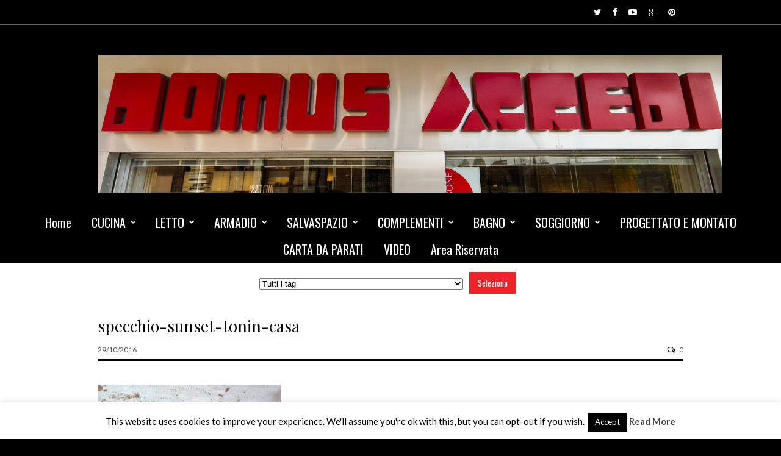

--- FILE ---
content_type: text/html; charset=UTF-8
request_url: https://www.arredamentolissone.it/2016/11/26/specchi-moderni-tonin-casa/complementi/attachment/specchio-sunset-tonin-casa/
body_size: 30212
content:
<!DOCTYPE html>
<html lang="it-IT">
<head>
<meta name="facebook-domain-verification" content="mpc0813jo74tx8irlphnxmileu4yg0" />
<meta charset="UTF-8" />
<meta name="viewport" content="width=device-width, initial-scale=1, maximum-scale=1" />
<meta name="msvalidate.01" content="EC0FEDC71C74FD41E6AB698DA6A65E39" />
<title>specchio-sunset-tonin-casa - Arredamento Lissone </title>
<link rel="profile" href="http://gmpg.org/xfn/11" />
<link rel="pingback" href="https://www.arredamentolissone.it/xmlrpc.php" />


<!--	<meta property="og:type" content="article" />
	<meta property="og:image" content="https://www.arredamentolissone.it/wp-content/uploads/2016/10/specchio-Sunset-Tonin-Casa-300x300.jpg"/>
	<meta property="og:title" content="specchio-sunset-tonin-casa"/>
	<meta property="og:url" content="https://www.arredamentolissone.it/2016/11/26/specchi-moderni-tonin-casa/complementi/attachment/specchio-sunset-tonin-casa/"/>
	<meta property="og:description" content="Specchiera e consolle Sunset Tonin Casa con mensola in legno e svuota tasche. Optional Luce led a sfioramento o meccanico."/>
-->
	<meta http-equiv="X-UA-Compatible" content="IE=edge" />

<meta name="google-site-verification" content="WnapkDGIzzu8_4HsowzfPLMqMZjXhFEb_Ic3N8oI2m0" /> 
<meta name='robots' content='index, follow, max-image-preview:large, max-snippet:-1, max-video-preview:-1' />
	<style>img:is([sizes="auto" i], [sizes^="auto," i]) { contain-intrinsic-size: 3000px 1500px }</style>
		<!-- Pixel Cat Facebook Pixel Code -->
	<script>
	!function(f,b,e,v,n,t,s){if(f.fbq)return;n=f.fbq=function(){n.callMethod?
	n.callMethod.apply(n,arguments):n.queue.push(arguments)};if(!f._fbq)f._fbq=n;
	n.push=n;n.loaded=!0;n.version='2.0';n.queue=[];t=b.createElement(e);t.async=!0;
	t.src=v;s=b.getElementsByTagName(e)[0];s.parentNode.insertBefore(t,s)}(window,
	document,'script','https://connect.facebook.net/en_US/fbevents.js' );
	fbq( 'init', '1013487468723614' );	</script>
	<!-- DO NOT MODIFY -->
	<!-- End Facebook Pixel Code -->
	
	<!-- This site is optimized with the Yoast SEO plugin v26.2 - https://yoast.com/wordpress/plugins/seo/ -->
	<link rel="canonical" href="https://www.arredamentolissone.it/2016/11/26/specchi-moderni-tonin-casa/complementi/attachment/specchio-sunset-tonin-casa/" />
	<meta property="og:locale" content="it_IT" />
	<meta property="og:type" content="article" />
	<meta property="og:title" content="specchio-sunset-tonin-casa - Arredamento Lissone" />
	<meta property="og:description" content="Specchiera e consolle Sunset Tonin Casa con mensola in legno e svuota tasche. Optional Luce led a sfioramento o meccanico." />
	<meta property="og:url" content="https://www.arredamentolissone.it/2016/11/26/specchi-moderni-tonin-casa/complementi/attachment/specchio-sunset-tonin-casa/" />
	<meta property="og:site_name" content="Arredamento Lissone" />
	<meta property="article:modified_time" content="2016-10-29T10:40:56+00:00" />
	<meta property="og:image" content="https://www.arredamentolissone.it/2016/11/26/specchi-moderni-tonin-casa/complementi/attachment/specchio-sunset-tonin-casa" />
	<meta property="og:image:width" content="600" />
	<meta property="og:image:height" content="600" />
	<meta property="og:image:type" content="image/jpeg" />
	<meta name="twitter:card" content="summary_large_image" />
	<script type="application/ld+json" class="yoast-schema-graph">{"@context":"https://schema.org","@graph":[{"@type":"WebPage","@id":"https://www.arredamentolissone.it/2016/11/26/specchi-moderni-tonin-casa/complementi/attachment/specchio-sunset-tonin-casa/","url":"https://www.arredamentolissone.it/2016/11/26/specchi-moderni-tonin-casa/complementi/attachment/specchio-sunset-tonin-casa/","name":"specchio-sunset-tonin-casa - Arredamento Lissone","isPartOf":{"@id":"https://www.arredamentolissone.it/#website"},"primaryImageOfPage":{"@id":"https://www.arredamentolissone.it/2016/11/26/specchi-moderni-tonin-casa/complementi/attachment/specchio-sunset-tonin-casa/#primaryimage"},"image":{"@id":"https://www.arredamentolissone.it/2016/11/26/specchi-moderni-tonin-casa/complementi/attachment/specchio-sunset-tonin-casa/#primaryimage"},"thumbnailUrl":"https://www.arredamentolissone.it/wp-content/uploads/2016/10/specchio-Sunset-Tonin-Casa.jpg","datePublished":"2016-10-29T10:38:35+00:00","dateModified":"2016-10-29T10:40:56+00:00","breadcrumb":{"@id":"https://www.arredamentolissone.it/2016/11/26/specchi-moderni-tonin-casa/complementi/attachment/specchio-sunset-tonin-casa/#breadcrumb"},"inLanguage":"it-IT","potentialAction":[{"@type":"ReadAction","target":["https://www.arredamentolissone.it/2016/11/26/specchi-moderni-tonin-casa/complementi/attachment/specchio-sunset-tonin-casa/"]}]},{"@type":"ImageObject","inLanguage":"it-IT","@id":"https://www.arredamentolissone.it/2016/11/26/specchi-moderni-tonin-casa/complementi/attachment/specchio-sunset-tonin-casa/#primaryimage","url":"https://www.arredamentolissone.it/wp-content/uploads/2016/10/specchio-Sunset-Tonin-Casa.jpg","contentUrl":"https://www.arredamentolissone.it/wp-content/uploads/2016/10/specchio-Sunset-Tonin-Casa.jpg","width":600,"height":600,"caption":"Specchiera e consolle Sunset Tonin Casa con mensola in legno e svuota tasche. Optional Luce led a sfioramento o meccanico."},{"@type":"BreadcrumbList","@id":"https://www.arredamentolissone.it/2016/11/26/specchi-moderni-tonin-casa/complementi/attachment/specchio-sunset-tonin-casa/#breadcrumb","itemListElement":[{"@type":"ListItem","position":1,"name":"Home","item":"https://www.arredamentolissone.it/"},{"@type":"ListItem","position":2,"name":"SPECCHI MODERNI TONIN CASA","item":"https://www.arredamentolissone.it/2016/11/26/specchi-moderni-tonin-casa/complementi/"},{"@type":"ListItem","position":3,"name":"specchio-sunset-tonin-casa"}]},{"@type":"WebSite","@id":"https://www.arredamentolissone.it/#website","url":"https://www.arredamentolissone.it/","name":"Arredamento Lissone","description":"Il sito di Domus Arredi Lissone","potentialAction":[{"@type":"SearchAction","target":{"@type":"EntryPoint","urlTemplate":"https://www.arredamentolissone.it/?s={search_term_string}"},"query-input":{"@type":"PropertyValueSpecification","valueRequired":true,"valueName":"search_term_string"}}],"inLanguage":"it-IT"}]}</script>
	<!-- / Yoast SEO plugin. -->


<script type='application/javascript'  id='pys-version-script'>console.log('PixelYourSite Free version 11.1.3');</script>
<link rel='dns-prefetch' href='//platform-api.sharethis.com' />
<link rel='dns-prefetch' href='//fonts.googleapis.com' />
<link rel="alternate" type="application/rss+xml" title="Arredamento Lissone &raquo; Feed" href="https://www.arredamentolissone.it/feed/" />
<link rel="alternate" type="application/rss+xml" title="Arredamento Lissone &raquo; Feed dei commenti" href="https://www.arredamentolissone.it/comments/feed/" />
<link rel="alternate" type="application/rss+xml" title="Arredamento Lissone &raquo; specchio-sunset-tonin-casa Feed dei commenti" href="https://www.arredamentolissone.it/2016/11/26/specchi-moderni-tonin-casa/complementi/attachment/specchio-sunset-tonin-casa/feed/" />
<script type="text/javascript">
/* <![CDATA[ */
window._wpemojiSettings = {"baseUrl":"https:\/\/s.w.org\/images\/core\/emoji\/16.0.1\/72x72\/","ext":".png","svgUrl":"https:\/\/s.w.org\/images\/core\/emoji\/16.0.1\/svg\/","svgExt":".svg","source":{"concatemoji":"https:\/\/www.arredamentolissone.it\/wp-includes\/js\/wp-emoji-release.min.js?ver=6.8.3"}};
/*! This file is auto-generated */
!function(s,n){var o,i,e;function c(e){try{var t={supportTests:e,timestamp:(new Date).valueOf()};sessionStorage.setItem(o,JSON.stringify(t))}catch(e){}}function p(e,t,n){e.clearRect(0,0,e.canvas.width,e.canvas.height),e.fillText(t,0,0);var t=new Uint32Array(e.getImageData(0,0,e.canvas.width,e.canvas.height).data),a=(e.clearRect(0,0,e.canvas.width,e.canvas.height),e.fillText(n,0,0),new Uint32Array(e.getImageData(0,0,e.canvas.width,e.canvas.height).data));return t.every(function(e,t){return e===a[t]})}function u(e,t){e.clearRect(0,0,e.canvas.width,e.canvas.height),e.fillText(t,0,0);for(var n=e.getImageData(16,16,1,1),a=0;a<n.data.length;a++)if(0!==n.data[a])return!1;return!0}function f(e,t,n,a){switch(t){case"flag":return n(e,"\ud83c\udff3\ufe0f\u200d\u26a7\ufe0f","\ud83c\udff3\ufe0f\u200b\u26a7\ufe0f")?!1:!n(e,"\ud83c\udde8\ud83c\uddf6","\ud83c\udde8\u200b\ud83c\uddf6")&&!n(e,"\ud83c\udff4\udb40\udc67\udb40\udc62\udb40\udc65\udb40\udc6e\udb40\udc67\udb40\udc7f","\ud83c\udff4\u200b\udb40\udc67\u200b\udb40\udc62\u200b\udb40\udc65\u200b\udb40\udc6e\u200b\udb40\udc67\u200b\udb40\udc7f");case"emoji":return!a(e,"\ud83e\udedf")}return!1}function g(e,t,n,a){var r="undefined"!=typeof WorkerGlobalScope&&self instanceof WorkerGlobalScope?new OffscreenCanvas(300,150):s.createElement("canvas"),o=r.getContext("2d",{willReadFrequently:!0}),i=(o.textBaseline="top",o.font="600 32px Arial",{});return e.forEach(function(e){i[e]=t(o,e,n,a)}),i}function t(e){var t=s.createElement("script");t.src=e,t.defer=!0,s.head.appendChild(t)}"undefined"!=typeof Promise&&(o="wpEmojiSettingsSupports",i=["flag","emoji"],n.supports={everything:!0,everythingExceptFlag:!0},e=new Promise(function(e){s.addEventListener("DOMContentLoaded",e,{once:!0})}),new Promise(function(t){var n=function(){try{var e=JSON.parse(sessionStorage.getItem(o));if("object"==typeof e&&"number"==typeof e.timestamp&&(new Date).valueOf()<e.timestamp+604800&&"object"==typeof e.supportTests)return e.supportTests}catch(e){}return null}();if(!n){if("undefined"!=typeof Worker&&"undefined"!=typeof OffscreenCanvas&&"undefined"!=typeof URL&&URL.createObjectURL&&"undefined"!=typeof Blob)try{var e="postMessage("+g.toString()+"("+[JSON.stringify(i),f.toString(),p.toString(),u.toString()].join(",")+"));",a=new Blob([e],{type:"text/javascript"}),r=new Worker(URL.createObjectURL(a),{name:"wpTestEmojiSupports"});return void(r.onmessage=function(e){c(n=e.data),r.terminate(),t(n)})}catch(e){}c(n=g(i,f,p,u))}t(n)}).then(function(e){for(var t in e)n.supports[t]=e[t],n.supports.everything=n.supports.everything&&n.supports[t],"flag"!==t&&(n.supports.everythingExceptFlag=n.supports.everythingExceptFlag&&n.supports[t]);n.supports.everythingExceptFlag=n.supports.everythingExceptFlag&&!n.supports.flag,n.DOMReady=!1,n.readyCallback=function(){n.DOMReady=!0}}).then(function(){return e}).then(function(){var e;n.supports.everything||(n.readyCallback(),(e=n.source||{}).concatemoji?t(e.concatemoji):e.wpemoji&&e.twemoji&&(t(e.twemoji),t(e.wpemoji)))}))}((window,document),window._wpemojiSettings);
/* ]]> */
</script>
<style id='wp-emoji-styles-inline-css' type='text/css'>

	img.wp-smiley, img.emoji {
		display: inline !important;
		border: none !important;
		box-shadow: none !important;
		height: 1em !important;
		width: 1em !important;
		margin: 0 0.07em !important;
		vertical-align: -0.1em !important;
		background: none !important;
		padding: 0 !important;
	}
</style>
<link rel='stylesheet' id='wp-block-library-css' href='https://www.arredamentolissone.it/wp-includes/css/dist/block-library/style.min.css?ver=6.8.3' type='text/css' media='all' />
<style id='classic-theme-styles-inline-css' type='text/css'>
/*! This file is auto-generated */
.wp-block-button__link{color:#fff;background-color:#32373c;border-radius:9999px;box-shadow:none;text-decoration:none;padding:calc(.667em + 2px) calc(1.333em + 2px);font-size:1.125em}.wp-block-file__button{background:#32373c;color:#fff;text-decoration:none}
</style>
<style id='global-styles-inline-css' type='text/css'>
:root{--wp--preset--aspect-ratio--square: 1;--wp--preset--aspect-ratio--4-3: 4/3;--wp--preset--aspect-ratio--3-4: 3/4;--wp--preset--aspect-ratio--3-2: 3/2;--wp--preset--aspect-ratio--2-3: 2/3;--wp--preset--aspect-ratio--16-9: 16/9;--wp--preset--aspect-ratio--9-16: 9/16;--wp--preset--color--black: #000000;--wp--preset--color--cyan-bluish-gray: #abb8c3;--wp--preset--color--white: #ffffff;--wp--preset--color--pale-pink: #f78da7;--wp--preset--color--vivid-red: #cf2e2e;--wp--preset--color--luminous-vivid-orange: #ff6900;--wp--preset--color--luminous-vivid-amber: #fcb900;--wp--preset--color--light-green-cyan: #7bdcb5;--wp--preset--color--vivid-green-cyan: #00d084;--wp--preset--color--pale-cyan-blue: #8ed1fc;--wp--preset--color--vivid-cyan-blue: #0693e3;--wp--preset--color--vivid-purple: #9b51e0;--wp--preset--gradient--vivid-cyan-blue-to-vivid-purple: linear-gradient(135deg,rgba(6,147,227,1) 0%,rgb(155,81,224) 100%);--wp--preset--gradient--light-green-cyan-to-vivid-green-cyan: linear-gradient(135deg,rgb(122,220,180) 0%,rgb(0,208,130) 100%);--wp--preset--gradient--luminous-vivid-amber-to-luminous-vivid-orange: linear-gradient(135deg,rgba(252,185,0,1) 0%,rgba(255,105,0,1) 100%);--wp--preset--gradient--luminous-vivid-orange-to-vivid-red: linear-gradient(135deg,rgba(255,105,0,1) 0%,rgb(207,46,46) 100%);--wp--preset--gradient--very-light-gray-to-cyan-bluish-gray: linear-gradient(135deg,rgb(238,238,238) 0%,rgb(169,184,195) 100%);--wp--preset--gradient--cool-to-warm-spectrum: linear-gradient(135deg,rgb(74,234,220) 0%,rgb(151,120,209) 20%,rgb(207,42,186) 40%,rgb(238,44,130) 60%,rgb(251,105,98) 80%,rgb(254,248,76) 100%);--wp--preset--gradient--blush-light-purple: linear-gradient(135deg,rgb(255,206,236) 0%,rgb(152,150,240) 100%);--wp--preset--gradient--blush-bordeaux: linear-gradient(135deg,rgb(254,205,165) 0%,rgb(254,45,45) 50%,rgb(107,0,62) 100%);--wp--preset--gradient--luminous-dusk: linear-gradient(135deg,rgb(255,203,112) 0%,rgb(199,81,192) 50%,rgb(65,88,208) 100%);--wp--preset--gradient--pale-ocean: linear-gradient(135deg,rgb(255,245,203) 0%,rgb(182,227,212) 50%,rgb(51,167,181) 100%);--wp--preset--gradient--electric-grass: linear-gradient(135deg,rgb(202,248,128) 0%,rgb(113,206,126) 100%);--wp--preset--gradient--midnight: linear-gradient(135deg,rgb(2,3,129) 0%,rgb(40,116,252) 100%);--wp--preset--font-size--small: 13px;--wp--preset--font-size--medium: 20px;--wp--preset--font-size--large: 36px;--wp--preset--font-size--x-large: 42px;--wp--preset--spacing--20: 0.44rem;--wp--preset--spacing--30: 0.67rem;--wp--preset--spacing--40: 1rem;--wp--preset--spacing--50: 1.5rem;--wp--preset--spacing--60: 2.25rem;--wp--preset--spacing--70: 3.38rem;--wp--preset--spacing--80: 5.06rem;--wp--preset--shadow--natural: 6px 6px 9px rgba(0, 0, 0, 0.2);--wp--preset--shadow--deep: 12px 12px 50px rgba(0, 0, 0, 0.4);--wp--preset--shadow--sharp: 6px 6px 0px rgba(0, 0, 0, 0.2);--wp--preset--shadow--outlined: 6px 6px 0px -3px rgba(255, 255, 255, 1), 6px 6px rgba(0, 0, 0, 1);--wp--preset--shadow--crisp: 6px 6px 0px rgba(0, 0, 0, 1);}:where(.is-layout-flex){gap: 0.5em;}:where(.is-layout-grid){gap: 0.5em;}body .is-layout-flex{display: flex;}.is-layout-flex{flex-wrap: wrap;align-items: center;}.is-layout-flex > :is(*, div){margin: 0;}body .is-layout-grid{display: grid;}.is-layout-grid > :is(*, div){margin: 0;}:where(.wp-block-columns.is-layout-flex){gap: 2em;}:where(.wp-block-columns.is-layout-grid){gap: 2em;}:where(.wp-block-post-template.is-layout-flex){gap: 1.25em;}:where(.wp-block-post-template.is-layout-grid){gap: 1.25em;}.has-black-color{color: var(--wp--preset--color--black) !important;}.has-cyan-bluish-gray-color{color: var(--wp--preset--color--cyan-bluish-gray) !important;}.has-white-color{color: var(--wp--preset--color--white) !important;}.has-pale-pink-color{color: var(--wp--preset--color--pale-pink) !important;}.has-vivid-red-color{color: var(--wp--preset--color--vivid-red) !important;}.has-luminous-vivid-orange-color{color: var(--wp--preset--color--luminous-vivid-orange) !important;}.has-luminous-vivid-amber-color{color: var(--wp--preset--color--luminous-vivid-amber) !important;}.has-light-green-cyan-color{color: var(--wp--preset--color--light-green-cyan) !important;}.has-vivid-green-cyan-color{color: var(--wp--preset--color--vivid-green-cyan) !important;}.has-pale-cyan-blue-color{color: var(--wp--preset--color--pale-cyan-blue) !important;}.has-vivid-cyan-blue-color{color: var(--wp--preset--color--vivid-cyan-blue) !important;}.has-vivid-purple-color{color: var(--wp--preset--color--vivid-purple) !important;}.has-black-background-color{background-color: var(--wp--preset--color--black) !important;}.has-cyan-bluish-gray-background-color{background-color: var(--wp--preset--color--cyan-bluish-gray) !important;}.has-white-background-color{background-color: var(--wp--preset--color--white) !important;}.has-pale-pink-background-color{background-color: var(--wp--preset--color--pale-pink) !important;}.has-vivid-red-background-color{background-color: var(--wp--preset--color--vivid-red) !important;}.has-luminous-vivid-orange-background-color{background-color: var(--wp--preset--color--luminous-vivid-orange) !important;}.has-luminous-vivid-amber-background-color{background-color: var(--wp--preset--color--luminous-vivid-amber) !important;}.has-light-green-cyan-background-color{background-color: var(--wp--preset--color--light-green-cyan) !important;}.has-vivid-green-cyan-background-color{background-color: var(--wp--preset--color--vivid-green-cyan) !important;}.has-pale-cyan-blue-background-color{background-color: var(--wp--preset--color--pale-cyan-blue) !important;}.has-vivid-cyan-blue-background-color{background-color: var(--wp--preset--color--vivid-cyan-blue) !important;}.has-vivid-purple-background-color{background-color: var(--wp--preset--color--vivid-purple) !important;}.has-black-border-color{border-color: var(--wp--preset--color--black) !important;}.has-cyan-bluish-gray-border-color{border-color: var(--wp--preset--color--cyan-bluish-gray) !important;}.has-white-border-color{border-color: var(--wp--preset--color--white) !important;}.has-pale-pink-border-color{border-color: var(--wp--preset--color--pale-pink) !important;}.has-vivid-red-border-color{border-color: var(--wp--preset--color--vivid-red) !important;}.has-luminous-vivid-orange-border-color{border-color: var(--wp--preset--color--luminous-vivid-orange) !important;}.has-luminous-vivid-amber-border-color{border-color: var(--wp--preset--color--luminous-vivid-amber) !important;}.has-light-green-cyan-border-color{border-color: var(--wp--preset--color--light-green-cyan) !important;}.has-vivid-green-cyan-border-color{border-color: var(--wp--preset--color--vivid-green-cyan) !important;}.has-pale-cyan-blue-border-color{border-color: var(--wp--preset--color--pale-cyan-blue) !important;}.has-vivid-cyan-blue-border-color{border-color: var(--wp--preset--color--vivid-cyan-blue) !important;}.has-vivid-purple-border-color{border-color: var(--wp--preset--color--vivid-purple) !important;}.has-vivid-cyan-blue-to-vivid-purple-gradient-background{background: var(--wp--preset--gradient--vivid-cyan-blue-to-vivid-purple) !important;}.has-light-green-cyan-to-vivid-green-cyan-gradient-background{background: var(--wp--preset--gradient--light-green-cyan-to-vivid-green-cyan) !important;}.has-luminous-vivid-amber-to-luminous-vivid-orange-gradient-background{background: var(--wp--preset--gradient--luminous-vivid-amber-to-luminous-vivid-orange) !important;}.has-luminous-vivid-orange-to-vivid-red-gradient-background{background: var(--wp--preset--gradient--luminous-vivid-orange-to-vivid-red) !important;}.has-very-light-gray-to-cyan-bluish-gray-gradient-background{background: var(--wp--preset--gradient--very-light-gray-to-cyan-bluish-gray) !important;}.has-cool-to-warm-spectrum-gradient-background{background: var(--wp--preset--gradient--cool-to-warm-spectrum) !important;}.has-blush-light-purple-gradient-background{background: var(--wp--preset--gradient--blush-light-purple) !important;}.has-blush-bordeaux-gradient-background{background: var(--wp--preset--gradient--blush-bordeaux) !important;}.has-luminous-dusk-gradient-background{background: var(--wp--preset--gradient--luminous-dusk) !important;}.has-pale-ocean-gradient-background{background: var(--wp--preset--gradient--pale-ocean) !important;}.has-electric-grass-gradient-background{background: var(--wp--preset--gradient--electric-grass) !important;}.has-midnight-gradient-background{background: var(--wp--preset--gradient--midnight) !important;}.has-small-font-size{font-size: var(--wp--preset--font-size--small) !important;}.has-medium-font-size{font-size: var(--wp--preset--font-size--medium) !important;}.has-large-font-size{font-size: var(--wp--preset--font-size--large) !important;}.has-x-large-font-size{font-size: var(--wp--preset--font-size--x-large) !important;}
:where(.wp-block-post-template.is-layout-flex){gap: 1.25em;}:where(.wp-block-post-template.is-layout-grid){gap: 1.25em;}
:where(.wp-block-columns.is-layout-flex){gap: 2em;}:where(.wp-block-columns.is-layout-grid){gap: 2em;}
:root :where(.wp-block-pullquote){font-size: 1.5em;line-height: 1.6;}
</style>
<link rel='stylesheet' id='contact-form-7-css' href='https://www.arredamentolissone.it/wp-content/plugins/contact-form-7/includes/css/styles.css?ver=6.1.3' type='text/css' media='all' />
<link rel='stylesheet' id='cookie-law-info-css' href='https://www.arredamentolissone.it/wp-content/plugins/cookie-law-info/legacy/public/css/cookie-law-info-public.css?ver=3.3.6' type='text/css' media='all' />
<link rel='stylesheet' id='cookie-law-info-gdpr-css' href='https://www.arredamentolissone.it/wp-content/plugins/cookie-law-info/legacy/public/css/cookie-law-info-gdpr.css?ver=3.3.6' type='text/css' media='all' />
<link rel='stylesheet' id='jpibfi-style-css' href='https://www.arredamentolissone.it/wp-content/plugins/jquery-pin-it-button-for-images/css/client.css?ver=3.0.6' type='text/css' media='all' />
<link rel='stylesheet' id='searchandfilter-css' href='https://www.arredamentolissone.it/wp-content/plugins/search-filter/style.css?ver=1' type='text/css' media='all' />
<link rel='stylesheet' id='SFSImainCss-css' href='https://www.arredamentolissone.it/wp-content/plugins/ultimate-social-media-icons/css/sfsi-style.css?ver=2.9.5' type='text/css' media='all' />
<link rel='stylesheet' id='jqueryui-css' href='https://www.arredamentolissone.it/wp-content/themes/rigel/css/jqueryui/custom.css?ver=1.4.1' type='text/css' media='all' />
<link rel='stylesheet' id='tipsy-css' href='https://www.arredamentolissone.it/wp-content/themes/rigel/css/tipsy.css?ver=1.4.1' type='text/css' media='all' />
<link rel='stylesheet' id='flexslider-css' href='https://www.arredamentolissone.it/wp-content/themes/rigel/js/flexslider/flexslider.css?ver=1.4.1' type='text/css' media='all' />
<link rel='stylesheet' id='mediaelement-css' href='https://www.arredamentolissone.it/wp-includes/js/mediaelement/mediaelementplayer-legacy.min.css?ver=4.2.17' type='text/css' media='all' />
<link rel='stylesheet' id='animation-css' href='https://www.arredamentolissone.it/wp-content/themes/rigel/css/animation.css?ver=1.4.1' type='text/css' media='all' />
<link rel='stylesheet' id='font-awesome.min-css' href='https://www.arredamentolissone.it/wp-content/themes/rigel/css/font-awesome.min.css?ver=1.4.1' type='text/css' media='all' />
<link rel='stylesheet' id='swipebox-css' href='https://www.arredamentolissone.it/wp-content/themes/rigel/js/swipebox.css?ver=1.4.1' type='text/css' media='all' />
<link rel='stylesheet' id='circliful-css' href='https://www.arredamentolissone.it/wp-content/themes/rigel/css/jquery.circliful.css?ver=1.4.1' type='text/css' media='all' />
<link rel='stylesheet' id='screen-css' href='https://www.arredamentolissone.it/wp-content/themes/rigel/css/screen.css?ver=1.4.1' type='text/css' media='all' />
<link rel='stylesheet' id='custom_css-css' href='https://www.arredamentolissone.it/wp-content/themes/rigel/templates/custom-css.php?ver=1.4.1' type='text/css' media='all' />
<link rel='stylesheet' id='google_font_default_1-css' href='https://fonts.googleapis.com/css?family=Roboto+Condensed%3A400italic%2C700italic%2C400%2C700&#038;subset=latin%2Ccyrillic-ext%2Cgreek-ext%2Cgreek%2Ccyrillic%2Clatin-ext%2Cvietnamese&#038;ver=6.8.3' type='text/css' media='all' />
<link rel='stylesheet' id='google_font_default_2-css' href='https://fonts.googleapis.com/css?family=Lato%3A400%2C700%2C400italic%2C700italic&#038;ver=6.8.3' type='text/css' media='all' />
<link rel='stylesheet' id='google_font0-css' href='https://fonts.googleapis.com/css?family=Playfair+Display%3A400%2C700%2C400italic&#038;subset=latin%2Ccyrillic-ext%2Cgreek-ext%2Ccyrillic&#038;ver=6.8.3' type='text/css' media='all' />
<link rel='stylesheet' id='google_font1-css' href='https://fonts.googleapis.com/css?family=Oswald%3A400%2C700%2C400italic&#038;subset=latin%2Ccyrillic-ext%2Cgreek-ext%2Ccyrillic&#038;ver=6.8.3' type='text/css' media='all' />
<link rel='stylesheet' id='responsive-css' href='https://www.arredamentolissone.it/wp-content/themes/rigel/css/grid.css?ver=6.8.3' type='text/css' media='all' />
<link rel='stylesheet' id='jquery-lazyloadxt-spinner-css-css' href='//www.arredamentolissone.it/wp-content/plugins/a3-lazy-load/assets/css/jquery.lazyloadxt.spinner.css?ver=6.8.3' type='text/css' media='all' />
<script type="text/javascript" src="https://www.arredamentolissone.it/wp-includes/js/jquery/jquery.min.js?ver=3.7.1" id="jquery-core-js"></script>
<script type="text/javascript" src="https://www.arredamentolissone.it/wp-includes/js/jquery/jquery-migrate.min.js?ver=3.4.1" id="jquery-migrate-js"></script>
<script type="text/javascript" id="cookie-law-info-js-extra">
/* <![CDATA[ */
var Cli_Data = {"nn_cookie_ids":[],"cookielist":[],"non_necessary_cookies":[],"ccpaEnabled":"","ccpaRegionBased":"","ccpaBarEnabled":"","strictlyEnabled":["necessary","obligatoire"],"ccpaType":"gdpr","js_blocking":"","custom_integration":"","triggerDomRefresh":"","secure_cookies":""};
var cli_cookiebar_settings = {"animate_speed_hide":"500","animate_speed_show":"500","background":"#fff","border":"#444","border_on":"","button_1_button_colour":"#000","button_1_button_hover":"#000000","button_1_link_colour":"#fff","button_1_as_button":"1","button_1_new_win":"","button_2_button_colour":"#333","button_2_button_hover":"#292929","button_2_link_colour":"#444","button_2_as_button":"","button_2_hidebar":"","button_3_button_colour":"#000","button_3_button_hover":"#000000","button_3_link_colour":"#fff","button_3_as_button":"1","button_3_new_win":"","button_4_button_colour":"#000","button_4_button_hover":"#000000","button_4_link_colour":"#fff","button_4_as_button":"1","button_7_button_colour":"#61a229","button_7_button_hover":"#4e8221","button_7_link_colour":"#fff","button_7_as_button":"1","button_7_new_win":"","font_family":"inherit","header_fix":"","notify_animate_hide":"1","notify_animate_show":"","notify_div_id":"#cookie-law-info-bar","notify_position_horizontal":"right","notify_position_vertical":"bottom","scroll_close":"","scroll_close_reload":"","accept_close_reload":"","reject_close_reload":"","showagain_tab":"1","showagain_background":"#fff","showagain_border":"#000","showagain_div_id":"#cookie-law-info-again","showagain_x_position":"100px","text":"#000","show_once_yn":"","show_once":"10000","logging_on":"","as_popup":"","popup_overlay":"1","bar_heading_text":"","cookie_bar_as":"banner","popup_showagain_position":"bottom-right","widget_position":"left"};
var log_object = {"ajax_url":"https:\/\/www.arredamentolissone.it\/wp-admin\/admin-ajax.php"};
/* ]]> */
</script>
<script type="text/javascript" src="https://www.arredamentolissone.it/wp-content/plugins/cookie-law-info/legacy/public/js/cookie-law-info-public.js?ver=3.3.6" id="cookie-law-info-js"></script>
<script type="text/javascript" src="//platform-api.sharethis.com/js/sharethis.js#source=googleanalytics-wordpress#product=ga&amp;property=5925b3b9fcfdee0013fd2360" id="googleanalytics-platform-sharethis-js"></script>
<script type="text/javascript" src="https://www.arredamentolissone.it/wp-content/plugins/pixelyoursite/dist/scripts/jquery.bind-first-0.2.3.min.js?ver=6.8.3" id="jquery-bind-first-js"></script>
<script type="text/javascript" src="https://www.arredamentolissone.it/wp-content/plugins/pixelyoursite/dist/scripts/js.cookie-2.1.3.min.js?ver=2.1.3" id="js-cookie-pys-js"></script>
<script type="text/javascript" src="https://www.arredamentolissone.it/wp-content/plugins/pixelyoursite/dist/scripts/tld.min.js?ver=2.3.1" id="js-tld-js"></script>
<script type="text/javascript" id="pys-js-extra">
/* <![CDATA[ */
var pysOptions = {"staticEvents":[],"dynamicEvents":[],"triggerEvents":[],"triggerEventTypes":[],"debug":"","siteUrl":"https:\/\/www.arredamentolissone.it","ajaxUrl":"https:\/\/www.arredamentolissone.it\/wp-admin\/admin-ajax.php","ajax_event":"47710fa1ef","enable_remove_download_url_param":"1","cookie_duration":"7","last_visit_duration":"60","enable_success_send_form":"","ajaxForServerEvent":"1","ajaxForServerStaticEvent":"1","useSendBeacon":"1","send_external_id":"1","external_id_expire":"180","track_cookie_for_subdomains":"1","google_consent_mode":"1","gdpr":{"ajax_enabled":true,"all_disabled_by_api":true,"facebook_disabled_by_api":false,"analytics_disabled_by_api":false,"google_ads_disabled_by_api":false,"pinterest_disabled_by_api":false,"bing_disabled_by_api":false,"externalID_disabled_by_api":false,"facebook_prior_consent_enabled":true,"analytics_prior_consent_enabled":true,"google_ads_prior_consent_enabled":null,"pinterest_prior_consent_enabled":true,"bing_prior_consent_enabled":true,"cookiebot_integration_enabled":false,"cookiebot_facebook_consent_category":"marketing","cookiebot_analytics_consent_category":"statistics","cookiebot_tiktok_consent_category":"marketing","cookiebot_google_ads_consent_category":"marketing","cookiebot_pinterest_consent_category":"marketing","cookiebot_bing_consent_category":"marketing","consent_magic_integration_enabled":false,"real_cookie_banner_integration_enabled":false,"cookie_notice_integration_enabled":false,"cookie_law_info_integration_enabled":true,"analytics_storage":{"enabled":true,"value":"granted","filter":false},"ad_storage":{"enabled":true,"value":"granted","filter":false},"ad_user_data":{"enabled":true,"value":"granted","filter":false},"ad_personalization":{"enabled":true,"value":"granted","filter":false}},"cookie":{"disabled_all_cookie":false,"disabled_start_session_cookie":false,"disabled_advanced_form_data_cookie":false,"disabled_landing_page_cookie":false,"disabled_first_visit_cookie":false,"disabled_trafficsource_cookie":false,"disabled_utmTerms_cookie":false,"disabled_utmId_cookie":false},"tracking_analytics":{"TrafficSource":"direct","TrafficLanding":"undefined","TrafficUtms":[],"TrafficUtmsId":[]},"GATags":{"ga_datalayer_type":"default","ga_datalayer_name":"dataLayerPYS"},"woo":{"enabled":false},"edd":{"enabled":false},"cache_bypass":"1762552888"};
/* ]]> */
</script>
<script type="text/javascript" src="https://www.arredamentolissone.it/wp-content/plugins/pixelyoursite/dist/scripts/public.js?ver=11.1.3" id="pys-js"></script>
<link rel="https://api.w.org/" href="https://www.arredamentolissone.it/wp-json/" /><link rel="alternate" title="JSON" type="application/json" href="https://www.arredamentolissone.it/wp-json/wp/v2/media/1499" /><link rel="EditURI" type="application/rsd+xml" title="RSD" href="https://www.arredamentolissone.it/xmlrpc.php?rsd" />
<meta name="generator" content="WordPress 6.8.3" />
<link rel='shortlink' href='https://www.arredamentolissone.it/?p=1499' />
<link rel="alternate" title="oEmbed (JSON)" type="application/json+oembed" href="https://www.arredamentolissone.it/wp-json/oembed/1.0/embed?url=https%3A%2F%2Fwww.arredamentolissone.it%2F2016%2F11%2F26%2Fspecchi-moderni-tonin-casa%2Fcomplementi%2Fattachment%2Fspecchio-sunset-tonin-casa%2F" />
<link rel="alternate" title="oEmbed (XML)" type="text/xml+oembed" href="https://www.arredamentolissone.it/wp-json/oembed/1.0/embed?url=https%3A%2F%2Fwww.arredamentolissone.it%2F2016%2F11%2F26%2Fspecchi-moderni-tonin-casa%2Fcomplementi%2Fattachment%2Fspecchio-sunset-tonin-casa%2F&#038;format=xml" />
<style type="text/css">
	a.pinit-button.custom span {
		}

	.pinit-hover {
		opacity: 0.8 !important;
		filter: alpha(opacity=80) !important;
	}
	a.pinit-button {
	border-bottom: 0 !important;
	box-shadow: none !important;
	margin-bottom: 0 !important;
}
a.pinit-button::after {
    display: none;
}</style>
		
<!-- Contact Us Form -->
<style type="text/css">
.cuf_input {display:none !important; visibility:hidden !important;}
#contactsubmit:hover, #contactsubmit:focus {
	background: #849F00 repeat-x;
	color: #FFF;
	text-decoration: none;
}
#contactsubmit:active {background: #849F00}
#contactsubmit {
	color: #FFF;
	background: #738c00 repeat-x;
	display: block;
	float: left;
	height: 28px;
	padding-right: 23px;
	padding-left: 23px;
	font-size: 12px;
	text-transform: uppercase;
	text-decoration: none;
	font-weight: bold;
	text-shadow: 0px 1px 0px rgba(0, 0, 0, 0.2);
	filter: dropshadow(color=rgba(0, 0, 0, 0.2), offx=0, offy=1);
	-webkit-border-radius: 5px;
	-moz-border-radius: 5px;
	border-radius: 5px;
	-webkit-transition: background 300ms linear;
-moz-transition: background 300ms linear;
-o-transition: background 300ms linear;
transition: background 300ms linear;
-webkit-box-shadow: 0px 2px 2px 0px rgba(0, 0, 0, 0.2);
-moz-box-shadow: 0px 2px 2px 0px rgba(0, 0, 0, 0.2);
box-shadow: 0px 2px 2px 0px rgba(0, 0, 0, 0.2);
text-align:center
}
.cuf_field {
	-moz-box-sizing:border-box;
	-webkit-box-sizing:border-box;
	box-sizing:border-box;
	background:#fff;
	border:1px solid #A9B3BC;
	padding:8px;
	width:100%;
	margin-top:5px;
margin-bottom:15px;
	outline:none
}
#tinyform {
clear: both;
	width:500px;
	margin-left:auto;
	margin-right:auto;
	/*margin-top:30px;*/
	padding:20px;
	padding-bottom:0px;
	-webkit-border-radius:5px;
	-moz-border-radius:5px;
	border-radius:5px;
	-webkit-box-shadow:0px 0px 10px 0px rgba(0,0,0,0.2);
	-moz-box-shadow:0px 0px 10px 0px rgba(0,0,0,0.2);
	box-shadow:0px 0px 10px 0px rgba(0,0,0,0.2);
	border:4px solid #FFF;
	-webkit-transition:all 200ms linear;
	-moz-transition:all 200ms linear;
	-o-transition:all 200ms linear;
	transition:all 200ms linear;
}
.cuf_textarea {
	-moz-box-sizing:border-box;
	-webkit-box-sizing:border-box;
	box-sizing:border-box;
	background:#fff;
	border:1px solid #A9B3BC;
	padding:8px;
	width:100%;
	margin-top:5px;
	outline:none;
margin-bottom:15px;
}
</style>
<meta name="follow.[base64]" content="1SqUceLWnkHnujxrMpcs"/><style type="text/css">.recentcomments a{display:inline !important;padding:0 !important;margin:0 !important;}</style><script>
(function() {
	(function (i, s, o, g, r, a, m) {
		i['GoogleAnalyticsObject'] = r;
		i[r] = i[r] || function () {
				(i[r].q = i[r].q || []).push(arguments)
			}, i[r].l = 1 * new Date();
		a = s.createElement(o),
			m = s.getElementsByTagName(o)[0];
		a.async = 1;
		a.src = g;
		m.parentNode.insertBefore(a, m)
	})(window, document, 'script', 'https://google-analytics.com/analytics.js', 'ga');

	ga('create', 'UA-3844650-10', 'auto');
			ga('send', 'pageview');
	})();
</script>
<script type='application/javascript' id='pys-config-warning-script'>console.warn('PixelYourSite: no pixel configured.');</script>
<link rel="icon" href="https://www.arredamentolissone.it/wp-content/uploads/2016/03/cid_ii_14782d350a7c1e85-Copia-Copia-100x100.png" sizes="32x32" />
<link rel="icon" href="https://www.arredamentolissone.it/wp-content/uploads/2016/03/cid_ii_14782d350a7c1e85-Copia-Copia.png" sizes="192x192" />
<link rel="apple-touch-icon" href="https://www.arredamentolissone.it/wp-content/uploads/2016/03/cid_ii_14782d350a7c1e85-Copia-Copia.png" />
<meta name="msapplication-TileImage" content="https://www.arredamentolissone.it/wp-content/uploads/2016/03/cid_ii_14782d350a7c1e85-Copia-Copia.png" />
 
</head>

<body class="attachment wp-singular attachment-template-default single single-attachment postid-1499 attachmentid-1499 attachment-jpeg wp-theme-rigel sfsi_actvite_theme_default">
		<input type="hidden" id="pp_ajax_search" name="pp_ajax_search" value=""/>
	<input type="hidden" id="pp_homepage_url" name="pp_homepage_url" value="https://www.arredamentolissone.it"/>
		<input type="hidden" id="pp_slider_auto" name="pp_slider_auto" value="true"/>
		<input type="hidden" id="pp_slider_timer" name="pp_slider_timer" value="7"/>
		<input type="hidden" id="pp_animation_type" name="pp_animation_type" value="slideUp"/>
		<input type="hidden" id="pp_animation_fade" name="pp_animation_fade" value="true"/>
	
	<!-- Begin mobile menu -->
	<div class="mobile_menu_wrapper">
		<a id="close_mobile_menu" href="#top"><i class="fa fa-times-circle"></i></a>
	    <div class="menu-menu-1-container"><ul id="mobile_second_menu" class="mobile_main_nav"><li id="menu-item-7" class="menu-item menu-item-type-custom menu-item-object-custom menu-item-home menu-item-7"><a href="https://www.arredamentolissone.it/">Home</a></li>
<li id="menu-item-26" class="menu-item menu-item-type-taxonomy menu-item-object-category menu-item-has-children menu-item-26"><a href="https://www.arredamentolissone.it/category/cucine/">CUCINA</a>
<ul class="sub-menu">
	<li id="menu-item-29" class="menu-item menu-item-type-taxonomy menu-item-object-category menu-item-29"><a href="https://www.arredamentolissone.it/category/cucine/moderna/">MODERNA</a></li>
	<li id="menu-item-27" class="menu-item menu-item-type-taxonomy menu-item-object-category menu-item-27"><a href="https://www.arredamentolissone.it/category/cucine/classica/">CLASSICA</a></li>
	<li id="menu-item-28" class="menu-item menu-item-type-taxonomy menu-item-object-category menu-item-28"><a href="https://www.arredamentolissone.it/category/cucine/living/">LIVING</a></li>
</ul>
</li>
<li id="menu-item-9" class="menu-item menu-item-type-taxonomy menu-item-object-category menu-item-has-children menu-item-9"><a href="https://www.arredamentolissone.it/category/letto/">LETTO</a>
<ul class="sub-menu">
	<li id="menu-item-13" class="menu-item menu-item-type-taxonomy menu-item-object-category menu-item-13"><a href="https://www.arredamentolissone.it/category/letto/matrimoniale/">MATRIMONIALE</a></li>
	<li id="menu-item-14" class="menu-item menu-item-type-taxonomy menu-item-object-category menu-item-14"><a href="https://www.arredamentolissone.it/category/letto/singolo/">SINGOLO</a></li>
	<li id="menu-item-15" class="menu-item menu-item-type-taxonomy menu-item-object-category menu-item-15"><a href="https://www.arredamentolissone.it/category/letto/una-piazza-e-mezza/">UNA PIAZZA E MEZZA</a></li>
	<li id="menu-item-1025" class="menu-item menu-item-type-taxonomy menu-item-object-category menu-item-1025"><a href="https://www.arredamentolissone.it/category/letto/letto-contenitore/">CONTENITORE</a></li>
	<li id="menu-item-10" class="menu-item menu-item-type-taxonomy menu-item-object-category menu-item-10"><a href="https://www.arredamentolissone.it/category/letto/a-scomparsa/">A SCOMPARSA</a></li>
	<li id="menu-item-11" class="menu-item menu-item-type-taxonomy menu-item-object-category menu-item-11"><a href="https://www.arredamentolissone.it/category/letto/baldacchino/">BALDACCHINO</a></li>
	<li id="menu-item-12" class="menu-item menu-item-type-taxonomy menu-item-object-category menu-item-12"><a href="https://www.arredamentolissone.it/category/letto/castello/">CASTELLO</a></li>
	<li id="menu-item-1918" class="menu-item menu-item-type-taxonomy menu-item-object-category menu-item-1918"><a href="https://www.arredamentolissone.it/category/letto/letto-classico-legno-massello/">LETTO CLASSICO</a></li>
	<li id="menu-item-121" class="menu-item menu-item-type-taxonomy menu-item-object-category menu-item-121"><a href="https://www.arredamentolissone.it/category/letto/materasso-dorelan-ampia-sala-prove-a-lissone-presso-domus-arredi-via-pascoli-39/">MATERASSI DORELAN</a></li>
</ul>
</li>
<li id="menu-item-21" class="menu-item menu-item-type-taxonomy menu-item-object-category menu-item-has-children menu-item-21"><a href="https://www.arredamentolissone.it/category/armadio/">ARMADIO</a>
<ul class="sub-menu">
	<li id="menu-item-23" class="menu-item menu-item-type-taxonomy menu-item-object-category menu-item-23"><a href="https://www.arredamentolissone.it/category/armadio/battente/">BATTENTE</a></li>
	<li id="menu-item-25" class="menu-item menu-item-type-taxonomy menu-item-object-category menu-item-25"><a href="https://www.arredamentolissone.it/category/armadio/scorrevole/">SCORREVOLE</a></li>
	<li id="menu-item-24" class="menu-item menu-item-type-taxonomy menu-item-object-category menu-item-24"><a href="https://www.arredamentolissone.it/category/armadio/cabina-armadio/">CABINA ARMADIO</a></li>
	<li id="menu-item-22" class="menu-item menu-item-type-taxonomy menu-item-object-category menu-item-22"><a href="https://www.arredamentolissone.it/category/armadio/a-ponte/">A PONTE</a></li>
</ul>
</li>
<li id="menu-item-31" class="menu-item menu-item-type-taxonomy menu-item-object-category menu-item-has-children menu-item-31"><a href="https://www.arredamentolissone.it/category/salvaspazio/">SALVASPAZIO</a>
<ul class="sub-menu">
	<li id="menu-item-32" class="menu-item menu-item-type-taxonomy menu-item-object-category menu-item-32"><a href="https://www.arredamentolissone.it/category/salvaspazio/ripostiglio/">RIPOSTIGLIO</a></li>
	<li id="menu-item-33" class="menu-item menu-item-type-taxonomy menu-item-object-category menu-item-33"><a href="https://www.arredamentolissone.it/category/salvaspazio/scaripeira/">SCARPIERA</a></li>
</ul>
</li>
<li id="menu-item-122" class="menu-item menu-item-type-taxonomy menu-item-object-category menu-item-has-children menu-item-122"><a href="https://www.arredamentolissone.it/category/complementi/">COMPLEMENTI</a>
<ul class="sub-menu">
	<li id="menu-item-34" class="menu-item menu-item-type-taxonomy menu-item-object-category menu-item-has-children menu-item-34"><a href="https://www.arredamentolissone.it/category/tavolo/">TAVOLO</a>
	<ul class="sub-menu">
		<li id="menu-item-37" class="menu-item menu-item-type-taxonomy menu-item-object-category menu-item-37"><a href="https://www.arredamentolissone.it/category/tavolo/fisso/">FISSO</a></li>
		<li id="menu-item-35" class="menu-item menu-item-type-taxonomy menu-item-object-category menu-item-35"><a href="https://www.arredamentolissone.it/category/tavolo/allungabile/">ALLUNGABILE</a></li>
		<li id="menu-item-36" class="menu-item menu-item-type-taxonomy menu-item-object-category menu-item-36"><a href="https://www.arredamentolissone.it/category/tavolo/consolle/">CONSOLLE</a></li>
		<li id="menu-item-38" class="menu-item menu-item-type-taxonomy menu-item-object-category menu-item-38"><a href="https://www.arredamentolissone.it/category/tavolo/trasformabile/">TRASFORMABILE</a></li>
	</ul>
</li>
	<li id="menu-item-124" class="menu-item menu-item-type-taxonomy menu-item-object-category menu-item-124"><a href="https://www.arredamentolissone.it/category/complementi/madie/">MADIA</a></li>
	<li id="menu-item-125" class="menu-item menu-item-type-taxonomy menu-item-object-category menu-item-125"><a href="https://www.arredamentolissone.it/category/complementi/sedia/">SEDIA</a></li>
	<li id="menu-item-126" class="menu-item menu-item-type-taxonomy menu-item-object-category menu-item-126"><a href="https://www.arredamentolissone.it/category/complementi/specchio/">SPECCHIO</a></li>
	<li id="menu-item-127" class="menu-item menu-item-type-taxonomy menu-item-object-category menu-item-127"><a href="https://www.arredamentolissone.it/category/complementi/tappeto/">TAPPETO</a></li>
	<li id="menu-item-240" class="menu-item menu-item-type-taxonomy menu-item-object-category menu-item-240"><a href="https://www.arredamentolissone.it/category/complementi/tappezzeria/">TAPPEZZERIA</a></li>
	<li id="menu-item-927" class="menu-item menu-item-type-taxonomy menu-item-object-category menu-item-927"><a href="https://www.arredamentolissone.it/category/complementi/illuminazione/">ILLUMINAZIONE</a></li>
</ul>
</li>
<li id="menu-item-129" class="menu-item menu-item-type-taxonomy menu-item-object-category menu-item-has-children menu-item-129"><a href="https://www.arredamentolissone.it/category/bagno/">BAGNO</a>
<ul class="sub-menu">
	<li id="menu-item-384" class="menu-item menu-item-type-taxonomy menu-item-object-category menu-item-384"><a href="https://www.arredamentolissone.it/category/bagno/bagno-moderno/">BAGNO MODERNO</a></li>
	<li id="menu-item-383" class="menu-item menu-item-type-taxonomy menu-item-object-category menu-item-383"><a href="https://www.arredamentolissone.it/category/bagno/bagno-classico/">BAGNO CLASSICO</a></li>
	<li id="menu-item-30" class="menu-item menu-item-type-taxonomy menu-item-object-category menu-item-30"><a href="https://www.arredamentolissone.it/category/bagno/lavanderia/">LAVANDERIA</a></li>
</ul>
</li>
<li id="menu-item-156" class="menu-item menu-item-type-taxonomy menu-item-object-category menu-item-has-children menu-item-156"><a href="https://www.arredamentolissone.it/category/soggiorno/">SOGGIORNO</a>
<ul class="sub-menu">
	<li id="menu-item-165" class="menu-item menu-item-type-taxonomy menu-item-object-category menu-item-165"><a href="https://www.arredamentolissone.it/category/soggiorno/stile-classico/">STILE CLASSICO</a></li>
	<li id="menu-item-166" class="menu-item menu-item-type-taxonomy menu-item-object-category menu-item-166"><a href="https://www.arredamentolissone.it/category/soggiorno/moderno/">MODERNO</a></li>
	<li id="menu-item-712" class="menu-item menu-item-type-taxonomy menu-item-object-category menu-item-has-children menu-item-712"><a href="https://www.arredamentolissone.it/category/soggiorno/divano/">DIVANI</a>
	<ul class="sub-menu">
		<li id="menu-item-713" class="menu-item menu-item-type-taxonomy menu-item-object-category menu-item-713"><a href="https://www.arredamentolissone.it/category/soggiorno/divano/divano-trasformabile/">DIVANO A LETTO</a></li>
		<li id="menu-item-714" class="menu-item menu-item-type-taxonomy menu-item-object-category menu-item-714"><a href="https://www.arredamentolissone.it/category/soggiorno/divano/divano-fisso/">DIVANO FISSO</a></li>
	</ul>
</li>
</ul>
</li>
<li id="menu-item-4232" class="menu-item menu-item-type-taxonomy menu-item-object-category menu-item-4232"><a href="https://www.arredamentolissone.it/category/montaggi/">PROGETTATO E MONTATO</a></li>
<li id="menu-item-3318" class="menu-item menu-item-type-taxonomy menu-item-object-category menu-item-3318"><a href="https://www.arredamentolissone.it/category/carta-da-parati/">CARTA DA PARATI</a></li>
<li id="menu-item-257" class="menu-item menu-item-type-taxonomy menu-item-object-category menu-item-257"><a href="https://www.arredamentolissone.it/category/video/">VIDEO</a></li>
<li id="menu-item-2462" class="menu-item menu-item-type-post_type menu-item-object-page menu-item-2462"><a href="https://www.arredamentolissone.it/area-riservata/">Area Riservata</a></li>
</ul></div>	</div>
	<!-- End mobile menu -->
	
	<!-- Begin template wrapper -->
	<div id="wrapper">
		<div class="mobile_nav_icon_bg">
			<div id="mobile_nav_icon"></div>
		</div>
		
				<div id="top_bar">
			<div id="breaking_wrapper">
							    <h2 class="breaking">Must Read</h2>
			    				
								
								<div class="social_wrapper">
				    <ul>
				    					    	<li class="twitter"><a title="Twitter" href="http://twitter.com/areamobili" target="_blank"><i class="fa fa-twitter"></i></a></li>
				    					    					    	<li class="facebook"><a title="Facebook" href="http://facebook.com/domusarredi" target="_blank"><i class="fa fa-facebook"></i></a></li>
				    					    					    					    	<li class="youtube"><a title="Youtube" href="http://youtube.com/channel/UCp1JwmaKZXtBubRZcIHqexw" target="_blank"><i class="fa fa-youtube-play"></i></a></li>
				    					    					    					    					    	<li class="google"><a title="Google+" href="https://plus.google.com/u/0/b/115705815854883914018/+DomusarredilissoneItcucinecameresoggiorni/posts" target="_blank"><i class="fa fa-google-plus"></i></a></li>
				    					    					    					    					    	<li class="pinterest"><a title="Pinterest" href="http://pinterest.com/arredilissone" target="_blank"><i class="fa fa-pinterest"></i></a></li>
				    					    					    </ul>
				</div>
							</div>
		</div>
				
		<div id="header_bg">
			
			<div id="boxed_wrapper">
								<div class="logo">
					<!-- Begin logo -->	
											<a id="custom_logo" class="logo_wrapper" href="https://www.arredamentolissone.it">
							<img src="https://www.arredamentolissone.it/wp-content/uploads/2016/03/domus-arredi2.png" alt=""/>
						</a>
										<!-- End logo -->
				</div>
				
			</div>
		
		</div>
		
		<div class="menu-secondary-menu-container"><ul id="second_menu" class="second_nav"><li id="menu-item-7" class="menu-item menu-item-type-custom menu-item-object-custom menu-item-home"><a href="https://www.arredamentolissone.it/">Home</a></li>
<li id="menu-item-26" class="menu-item menu-item-type-taxonomy menu-item-object-category menu-item-has-children arrow"><a href="https://www.arredamentolissone.it/category/cucine/">CUCINA</a><ul class="sub-menu">	<li id="menu-item-29" class="menu-item menu-item-type-taxonomy menu-item-object-category"><a href="https://www.arredamentolissone.it/category/cucine/moderna/">MODERNA</a></li>
	<li id="menu-item-27" class="menu-item menu-item-type-taxonomy menu-item-object-category"><a href="https://www.arredamentolissone.it/category/cucine/classica/">CLASSICA</a></li>
	<li id="menu-item-28" class="menu-item menu-item-type-taxonomy menu-item-object-category"><a href="https://www.arredamentolissone.it/category/cucine/living/">LIVING</a></li>

					</ul></li>
<li id="menu-item-9" class="menu-item menu-item-type-taxonomy menu-item-object-category menu-item-has-children arrow"><a href="https://www.arredamentolissone.it/category/letto/">LETTO</a><ul class="sub-menu">	<li id="menu-item-13" class="menu-item menu-item-type-taxonomy menu-item-object-category"><a href="https://www.arredamentolissone.it/category/letto/matrimoniale/">MATRIMONIALE</a></li>
	<li id="menu-item-14" class="menu-item menu-item-type-taxonomy menu-item-object-category"><a href="https://www.arredamentolissone.it/category/letto/singolo/">SINGOLO</a></li>
	<li id="menu-item-15" class="menu-item menu-item-type-taxonomy menu-item-object-category"><a href="https://www.arredamentolissone.it/category/letto/una-piazza-e-mezza/">UNA PIAZZA E MEZZA</a></li>
	<li id="menu-item-1025" class="menu-item menu-item-type-taxonomy menu-item-object-category"><a href="https://www.arredamentolissone.it/category/letto/letto-contenitore/">CONTENITORE</a></li>
	<li id="menu-item-10" class="menu-item menu-item-type-taxonomy menu-item-object-category"><a href="https://www.arredamentolissone.it/category/letto/a-scomparsa/">A SCOMPARSA</a></li>
	<li id="menu-item-11" class="menu-item menu-item-type-taxonomy menu-item-object-category"><a href="https://www.arredamentolissone.it/category/letto/baldacchino/">BALDACCHINO</a></li>
	<li id="menu-item-12" class="menu-item menu-item-type-taxonomy menu-item-object-category"><a href="https://www.arredamentolissone.it/category/letto/castello/">CASTELLO</a></li>
	<li id="menu-item-1918" class="menu-item menu-item-type-taxonomy menu-item-object-category"><a href="https://www.arredamentolissone.it/category/letto/letto-classico-legno-massello/">LETTO CLASSICO</a></li>
	<li id="menu-item-121" class="menu-item menu-item-type-taxonomy menu-item-object-category"><a href="https://www.arredamentolissone.it/category/letto/materasso-dorelan-ampia-sala-prove-a-lissone-presso-domus-arredi-via-pascoli-39/">MATERASSI DORELAN</a></li>

					</ul></li>
<li id="menu-item-21" class="menu-item menu-item-type-taxonomy menu-item-object-category menu-item-has-children arrow"><a href="https://www.arredamentolissone.it/category/armadio/">ARMADIO</a><ul class="sub-menu">	<li id="menu-item-23" class="menu-item menu-item-type-taxonomy menu-item-object-category"><a href="https://www.arredamentolissone.it/category/armadio/battente/">BATTENTE</a></li>
	<li id="menu-item-25" class="menu-item menu-item-type-taxonomy menu-item-object-category"><a href="https://www.arredamentolissone.it/category/armadio/scorrevole/">SCORREVOLE</a></li>
	<li id="menu-item-24" class="menu-item menu-item-type-taxonomy menu-item-object-category"><a href="https://www.arredamentolissone.it/category/armadio/cabina-armadio/">CABINA ARMADIO</a></li>
	<li id="menu-item-22" class="menu-item menu-item-type-taxonomy menu-item-object-category"><a href="https://www.arredamentolissone.it/category/armadio/a-ponte/">A PONTE</a></li>

					</ul></li>
<li id="menu-item-31" class="menu-item menu-item-type-taxonomy menu-item-object-category menu-item-has-children arrow"><a href="https://www.arredamentolissone.it/category/salvaspazio/">SALVASPAZIO</a><ul class="sub-menu">	<li id="menu-item-32" class="menu-item menu-item-type-taxonomy menu-item-object-category"><a href="https://www.arredamentolissone.it/category/salvaspazio/ripostiglio/">RIPOSTIGLIO</a></li>
	<li id="menu-item-33" class="menu-item menu-item-type-taxonomy menu-item-object-category"><a href="https://www.arredamentolissone.it/category/salvaspazio/scaripeira/">SCARPIERA</a></li>

					</ul></li>
<li id="menu-item-122" class="menu-item menu-item-type-taxonomy menu-item-object-category menu-item-has-children arrow"><a href="https://www.arredamentolissone.it/category/complementi/">COMPLEMENTI</a><ul class="sub-menu">	<li id="menu-item-34" class="menu-item menu-item-type-taxonomy menu-item-object-category menu-item-has-children arrow"><a href="https://www.arredamentolissone.it/category/tavolo/">TAVOLO</a><ul class="sub-menu">		<li id="menu-item-37" class="menu-item menu-item-type-taxonomy menu-item-object-category"><a href="https://www.arredamentolissone.it/category/tavolo/fisso/">FISSO</a></li>
		<li id="menu-item-35" class="menu-item menu-item-type-taxonomy menu-item-object-category"><a href="https://www.arredamentolissone.it/category/tavolo/allungabile/">ALLUNGABILE</a></li>
		<li id="menu-item-36" class="menu-item menu-item-type-taxonomy menu-item-object-category"><a href="https://www.arredamentolissone.it/category/tavolo/consolle/">CONSOLLE</a></li>
		<li id="menu-item-38" class="menu-item menu-item-type-taxonomy menu-item-object-category"><a href="https://www.arredamentolissone.it/category/tavolo/trasformabile/">TRASFORMABILE</a></li>

					</ul></li>
	<li id="menu-item-124" class="menu-item menu-item-type-taxonomy menu-item-object-category"><a href="https://www.arredamentolissone.it/category/complementi/madie/">MADIA</a></li>
	<li id="menu-item-125" class="menu-item menu-item-type-taxonomy menu-item-object-category"><a href="https://www.arredamentolissone.it/category/complementi/sedia/">SEDIA</a></li>
	<li id="menu-item-126" class="menu-item menu-item-type-taxonomy menu-item-object-category"><a href="https://www.arredamentolissone.it/category/complementi/specchio/">SPECCHIO</a></li>
	<li id="menu-item-127" class="menu-item menu-item-type-taxonomy menu-item-object-category"><a href="https://www.arredamentolissone.it/category/complementi/tappeto/">TAPPETO</a></li>
	<li id="menu-item-240" class="menu-item menu-item-type-taxonomy menu-item-object-category"><a href="https://www.arredamentolissone.it/category/complementi/tappezzeria/">TAPPEZZERIA</a></li>
	<li id="menu-item-927" class="menu-item menu-item-type-taxonomy menu-item-object-category"><a href="https://www.arredamentolissone.it/category/complementi/illuminazione/">ILLUMINAZIONE</a></li>

					</ul></li>
<li id="menu-item-129" class="menu-item menu-item-type-taxonomy menu-item-object-category menu-item-has-children arrow"><a href="https://www.arredamentolissone.it/category/bagno/">BAGNO</a><ul class="sub-menu">	<li id="menu-item-384" class="menu-item menu-item-type-taxonomy menu-item-object-category"><a href="https://www.arredamentolissone.it/category/bagno/bagno-moderno/">BAGNO MODERNO</a></li>
	<li id="menu-item-383" class="menu-item menu-item-type-taxonomy menu-item-object-category"><a href="https://www.arredamentolissone.it/category/bagno/bagno-classico/">BAGNO CLASSICO</a></li>
	<li id="menu-item-30" class="menu-item menu-item-type-taxonomy menu-item-object-category"><a href="https://www.arredamentolissone.it/category/bagno/lavanderia/">LAVANDERIA</a></li>

					</ul></li>
<li id="menu-item-156" class="menu-item menu-item-type-taxonomy menu-item-object-category menu-item-has-children arrow"><a href="https://www.arredamentolissone.it/category/soggiorno/">SOGGIORNO</a><ul class="sub-menu">	<li id="menu-item-165" class="menu-item menu-item-type-taxonomy menu-item-object-category"><a href="https://www.arredamentolissone.it/category/soggiorno/stile-classico/">STILE CLASSICO</a></li>
	<li id="menu-item-166" class="menu-item menu-item-type-taxonomy menu-item-object-category"><a href="https://www.arredamentolissone.it/category/soggiorno/moderno/">MODERNO</a></li>
	<li id="menu-item-712" class="menu-item menu-item-type-taxonomy menu-item-object-category menu-item-has-children arrow"><a href="https://www.arredamentolissone.it/category/soggiorno/divano/">DIVANI</a><ul class="sub-menu">		<li id="menu-item-713" class="menu-item menu-item-type-taxonomy menu-item-object-category"><a href="https://www.arredamentolissone.it/category/soggiorno/divano/divano-trasformabile/">DIVANO A LETTO</a></li>
		<li id="menu-item-714" class="menu-item menu-item-type-taxonomy menu-item-object-category"><a href="https://www.arredamentolissone.it/category/soggiorno/divano/divano-fisso/">DIVANO FISSO</a></li>

					</ul></li>

					</ul></li>
<li id="menu-item-4232" class="menu-item menu-item-type-taxonomy menu-item-object-category"><a href="https://www.arredamentolissone.it/category/montaggi/">PROGETTATO E MONTATO</a></li>
<li id="menu-item-3318" class="menu-item menu-item-type-taxonomy menu-item-object-category"><a href="https://www.arredamentolissone.it/category/carta-da-parati/">CARTA DA PARATI</a></li>
<li id="menu-item-257" class="menu-item menu-item-type-taxonomy menu-item-object-category"><a href="https://www.arredamentolissone.it/category/video/">VIDEO</a></li>
<li id="menu-item-2462" class="menu-item menu-item-type-post_type menu-item-object-page"><a href="https://www.arredamentolissone.it/area-riservata/">Area Riservata</a></li>
</ul></div>		
<div class="secondmenu notice">

				<form action="" method="post" class="searchandfilter">
					<div><ul><li><select  name='ofpost_tag' id='ofpost_tag' class='postform'>
	<option value='0' selected='selected'>Tutti i tag</option>
	<option class="level-0" value="772">100 anni calligaris</option>
	<option class="level-0" value="624">adio con televisore</option>
	<option class="level-0" value="532">allungabile</option>
	<option class="level-0" value="457">altacom</option>
	<option class="level-0" value="806">Ambiente</option>
	<option class="level-0" value="332">angolo spogliatoio</option>
	<option class="level-0" value="334">anta battente</option>
	<option class="level-0" value="612">appendiabili ferro battuto</option>
	<option class="level-0" value="550">appendiabiti</option>
	<option class="level-0" value="623">ar</option>
	<option class="level-0" value="580">archeda</option>
	<option class="level-0" value="366">armadi classici</option>
	<option class="level-0" value="333">armadi per cabina</option>
	<option class="level-0" value="736">armadiatura a ponte</option>
	<option class="level-0" value="337">armadio</option>
	<option class="level-0" value="301">armadio a ponte</option>
	<option class="level-0" value="737">armadio a ponte angolare</option>
	<option class="level-0" value="733">armadio a ponte camera matrimoniale</option>
	<option class="level-0" value="734">armadio a ponte cameretta</option>
	<option class="level-0" value="738">armadio a ponte grande</option>
	<option class="level-0" value="735">armadio a ponte letto una piazza e mezza</option>
	<option class="level-0" value="846">armadio a progetto</option>
	<option class="level-0" value="843">armadio al centimetro</option>
	<option class="level-0" value="644">armadio asciuga baincheria</option>
	<option class="level-0" value="42">armadio battente</option>
	<option class="level-0" value="648">armadio con asse da stiro</option>
	<option class="level-0" value="625">armadio con televisione</option>
	<option class="level-0" value="620">armadio con tv</option>
	<option class="level-0" value="44">armadio grigio</option>
	<option class="level-0" value="41">armadio guardaroba</option>
	<option class="level-0" value="844">armadio in legno</option>
	<option class="level-0" value="845">armadio laccato</option>
	<option class="level-0" value="643">armadio lavanderia</option>
	<option class="level-0" value="842">armadio mansardato</option>
	<option class="level-0" value="57">armadio per mansarda</option>
	<option class="level-0" value="336">armadio porta tv</option>
	<option class="level-0" value="841">armadio portascope</option>
	<option class="level-0" value="839">armadio ripostiglio</option>
	<option class="level-0" value="837">armadio salvaspazio</option>
	<option class="level-0" value="840">armadio scarpiera</option>
	<option class="level-0" value="327">armadio scorrevole</option>
	<option class="level-0" value="328">armadio scorrevole laccato</option>
	<option class="level-0" value="329">armadio scorrevole laminato</option>
	<option class="level-0" value="330">armadio scorrevole vetro</option>
	<option class="level-0" value="622">armadio sipario</option>
	<option class="level-0" value="838">armadio sottoscala</option>
	<option class="level-0" value="335">armadio specchio</option>
	<option class="level-0" value="723">armadio spogliatoio</option>
	<option class="level-0" value="43">armadio su misura</option>
	<option class="level-0" value="619">armadio tv scomparsa</option>
	<option class="level-0" value="417">arredamenti eleganti</option>
	<option class="level-0" value="494">arredamento esterni</option>
	<option class="level-0" value="490">arredamento giardino</option>
	<option class="level-0" value="370">arredamento in legno massello</option>
	<option class="level-0" value="674">arredamento in vetro</option>
	<option class="level-0" value="729">arredamento italiano</option>
	<option class="level-0" value="125">arredamento loft</option>
	<option class="level-0" value="728">ARREDAMENTO MADE IN ITALY</option>
	<option class="level-0" value="368">arredamento massello</option>
	<option class="level-0" value="491">arredamento terrazzo</option>
	<option class="level-0" value="242">arredare camera</option>
	<option class="level-0" value="410">arredare cucina</option>
	<option class="level-0" value="316">arredare spazi piccoli</option>
	<option class="level-0" value="536">arredo</option>
	<option class="level-0" value="315">arredo ripostiglio</option>
	<option class="level-0" value="418">arredo stile</option>
	<option class="level-0" value="209">arredobagno</option>
	<option class="level-0" value="803">Artigianato</option>
	<option class="level-0" value="645">asciugabiancheria</option>
	<option class="level-0" value="642">asko</option>
	<option class="level-0" value="574">bagni</option>
	<option class="level-0" value="511">bagni birex</option>
	<option class="level-0" value="576">bagni industrial style</option>
	<option class="level-0" value="356">bagno</option>
	<option class="level-0" value="615">bagno cementine</option>
	<option class="level-0" value="212">bagno cerasa</option>
	<option class="level-0" value="214">bagno classico</option>
	<option class="level-0" value="211">bagno componibile</option>
	<option class="level-0" value="359">bagno doppio</option>
	<option class="level-0" value="199">bagno lavanderia</option>
	<option class="level-0" value="215">bagno modello York</option>
	<option class="level-0" value="210">bagno moderno</option>
	<option class="level-0" value="390">bagno piccolo</option>
	<option class="level-0" value="392">bagno profondità risotta</option>
	<option class="level-0" value="541">bambini</option>
	<option class="level-0" value="435">bancone cucina</option>
	<option class="level-0" value="383">bancone da falegname</option>
	<option class="level-0" value="379">bancone falegname</option>
	<option class="level-0" value="604">barel</option>
	<option class="level-0" value="608">barel fero</option>
	<option class="level-0" value="605">barel ferro battuto</option>
	<option class="level-0" value="606">barel tavoli</option>
	<option class="level-0" value="607">barel tavolini</option>
	<option class="level-0" value="512">birex</option>
	<option class="level-0" value="510">birex bagno</option>
	<option class="level-0" value="573">black fridau design</option>
	<option class="level-0" value="636">black friday</option>
	<option class="level-0" value="641">black friday 18</option>
	<option class="level-0" value="635">black friday 2018</option>
	<option class="level-0" value="572">black friday arredamento</option>
	<option class="level-0" value="569">black friday calligaris</option>
	<option class="level-0" value="571">black friday materassi</option>
	<option class="level-0" value="568">black friday riflessi</option>
	<option class="level-0" value="638">black friday sedie</option>
	<option class="level-0" value="640">black friday specchi</option>
	<option class="level-0" value="639">black friday tavoli</option>
	<option class="level-0" value="570">black friday Tonin casa</option>
	<option class="level-0" value="217">Bolzan letti</option>
	<option class="level-0" value="799">Box contenitore</option>
	<option class="level-0" value="165">ca veneta</option>
	<option class="level-0" value="331">cabina armadio</option>
	<option class="level-0" value="771">caligaris</option>
	<option class="level-0" value="150">calligaris</option>
	<option class="level-0" value="255">calligaris divani</option>
	<option class="level-0" value="256">calligaris Lissone</option>
	<option class="level-0" value="263">calligaris milano</option>
	<option class="level-0" value="151">calligaris salone del mobile</option>
	<option class="level-0" value="265">calligaris sedia</option>
	<option class="level-0" value="253">calligaris sedie</option>
	<option class="level-0" value="266">calligaris tappeto</option>
	<option class="level-0" value="254">calligaris tavoli</option>
	<option class="level-0" value="264">calligaris tavolo</option>
	<option class="level-0" value="515">camera classica</option>
	<option class="level-0" value="403">camera da ragazza</option>
	<option class="level-0" value="509">camere da letto</option>
	<option class="level-0" value="453">cameretaa legno massello</option>
	<option class="level-0" value="399">cameretta</option>
	<option class="level-0" value="400">cameretta bambina</option>
	<option class="level-0" value="454">cameretta country</option>
	<option class="level-0" value="402">cameretta femminile</option>
	<option class="level-0" value="404">cameretta per bambino</option>
	<option class="level-0" value="401">cameretta rosa</option>
	<option class="level-0" value="450">camerette</option>
	<option class="level-0" value="455">camerette belle</option>
	<option class="level-0" value="451">camerette classiche</option>
	<option class="level-0" value="367">camerette classico</option>
	<option class="level-0" value="452">camerette scandola</option>
	<option class="level-0" value="444">cappa falmec down draft</option>
	<option class="level-0" value="664">caranto ceramiva</option>
	<option class="level-0" value="663">caranto ker</option>
	<option class="level-0" value="158">CARRERA GO</option>
	<option class="level-0" value="138">carta da parati</option>
	<option class="level-0" value="284">carta da parati asilo</option>
	<option class="level-0" value="236">carta da parati bagno</option>
	<option class="level-0" value="280">carta da parati cameretta</option>
	<option class="level-0" value="484">carta da parati design</option>
	<option class="level-0" value="282">carta da parati divertente</option>
	<option class="level-0" value="669">carta da parati fiori</option>
	<option class="level-0" value="670">carta da parati floreale</option>
	<option class="level-0" value="286">carta da parati graffiti</option>
	<option class="level-0" value="287">carta da parati murales</option>
	<option class="level-0" value="283">carta da parati neonati</option>
	<option class="level-0" value="353">carta da parati per cameretta</option>
	<option class="level-0" value="297">carta da parati tonin casa</option>
	<option class="level-0" value="231">carta da parti</option>
	<option class="level-0" value="279">carta da parti bambini</option>
	<option class="level-0" value="239">carta da parti lavabile</option>
	<option class="level-0" value="228">carta per muri</option>
	<option class="level-0" value="240">cartada parti per camera</option>
	<option class="level-0" value="859">carte da parati</option>
	<option class="level-0" value="524">casa</option>
	<option class="level-0" value="613">cementine</option>
	<option class="level-0" value="616">cementine arredobagno</option>
	<option class="level-0" value="530">ceramica</option>
	<option class="level-0" value="660">ceramica per cucina</option>
	<option class="level-0" value="662">ceramica veneta cucine</option>
	<option class="level-0" value="811">ceramicain omaggio</option>
	<option class="level-0" value="579">cerasa</option>
	<option class="level-0" value="558">chilometro zero</option>
	<option class="level-0" value="548">cima</option>
	<option class="level-0" value="499">classico</option>
	<option class="level-0" value="91">classico tonin casa</option>
	<option class="level-0" value="790">Collezione</option>
	<option class="level-0" value="200">colonna lavatrice e asciugatrice</option>
	<option class="level-0" value="860">colorare muri</option>
	<option class="level-0" value="522">colori</option>
	<option class="level-0" value="792">Comfort</option>
	<option class="level-0" value="93">comodini feel</option>
	<option class="level-0" value="350">complementi</option>
	<option class="level-0" value="501">consolle</option>
	<option class="level-0" value="60">consolle allungabile</option>
	<option class="level-0" value="414">consolle classiche</option>
	<option class="level-0" value="248">consolle Lissone</option>
	<option class="level-0" value="61">consolle riflessi</option>
	<option class="level-0" value="247">consolle shangai</option>
	<option class="level-0" value="815">costo ceramica cucina</option>
	<option class="level-0" value="816">costo quarzo cucina</option>
	<option class="level-0" value="124">credenza</option>
	<option class="level-0" value="303">credenza picasso</option>
	<option class="level-0" value="304">credenza riflessi</option>
	<option class="level-0" value="585">credenze</option>
	<option class="level-0" value="85">cristalliera</option>
	<option class="level-0" value="384">cucina</option>
	<option class="level-0" value="434">cucina angolare</option>
	<option class="level-0" value="785">cucina bella</option>
	<option class="level-0" value="35">cucina bianca</option>
	<option class="level-0" value="34">cucina classica</option>
	<option class="level-0" value="160">CUCINA COMPONIBILE</option>
	<option class="level-0" value="440">cucina dialogo</option>
	<option class="level-0" value="475">cucina giovani</option>
	<option class="level-0" value="442">cucina in legno</option>
	<option class="level-0" value="474">cucina industriale</option>
	<option class="level-0" value="472">cucina indutrial style</option>
	<option class="level-0" value="170">cucina isola</option>
	<option class="level-0" value="162">cucina laccata</option>
	<option class="level-0" value="172">cucina legno</option>
	<option class="level-0" value="173">cucina lissone</option>
	<option class="level-0" value="473">cucina loft</option>
	<option class="level-0" value="166">cucina massello</option>
	<option class="level-0" value="159">CUCINA MODERNA</option>
	<option class="level-0" value="856">cucina nera</option>
	<option class="level-0" value="161">cucina oyster</option>
	<option class="level-0" value="443">cucina piano quarzo</option>
	<option class="level-0" value="39">cucina rossa</option>
	<option class="level-0" value="857">cucina soft</option>
	<option class="level-0" value="169">cucina telaio</option>
	<option class="level-0" value="439">cucina top</option>
	<option class="level-0" value="858">cucina top ceramica</option>
	<option class="level-0" value="164">cucina veneta</option>
	<option class="level-0" value="167">cucina vero legno</option>
	<option class="level-0" value="786">cucine componibili</option>
	<option class="level-0" value="787">cucine esposte</option>
	<option class="level-0" value="47">cucine lissone</option>
	<option class="level-0" value="174">cucine veneta</option>
	<option class="level-0" value="488">cuocere induzione</option>
	<option class="level-0" value="544">cuscini</option>
	<option class="level-0" value="230">decorazioni per muri</option>
	<option class="level-0" value="847">depuratore acqua grohe</option>
	<option class="level-0" value="441">dialogo veneta cucine</option>
	<option class="level-0" value="795">Dimensioni</option>
	<option class="level-0" value="721">DISEGNARE VENETA CUCINE</option>
	<option class="level-0" value="409">disegni cucine</option>
	<option class="level-0" value="229">disegni per muri</option>
	<option class="level-0" value="720">DISEGNO VENETA CUCINE</option>
	<option class="level-0" value="628">divamo lissone</option>
	<option class="level-0" value="347">divanetto</option>
	<option class="level-0" value="271">divani</option>
	<option class="level-0" value="277">divani a letto</option>
	<option class="level-0" value="626">divani artigianali</option>
	<option class="level-0" value="829">divani belli</option>
	<option class="level-0" value="630">divani brianza</option>
	<option class="level-0" value="830">divani componibili</option>
	<option class="level-0" value="633">divani lusso</option>
	<option class="level-0" value="632">divani moderni</option>
	<option class="level-0" value="495">divani per esterno</option>
	<option class="level-0" value="634">divani personalizzabili</option>
	<option class="level-0" value="627">divani su misura</option>
	<option class="level-0" value="270">divano</option>
	<option class="level-0" value="763">divano a letti video</option>
	<option class="level-0" value="375">divano a letto</option>
	<option class="level-0" value="761">divano a letto bello</option>
	<option class="level-0" value="760">divano a letto blu</option>
	<option class="level-0" value="762">divano a letto comodo</option>
	<option class="level-0" value="275">divano alta gamma</option>
	<option class="level-0" value="658">divano angolare</option>
	<option class="level-0" value="346">divano barocco</option>
	<option class="level-0" value="831">divano bello</option>
	<option class="level-0" value="349">divano cester</option>
	<option class="level-0" value="344">divano classico</option>
	<option class="level-0" value="653">divano componibile</option>
	<option class="level-0" value="655">divano con libreria</option>
	<option class="level-0" value="362">divano cuccia</option>
	<option class="level-0" value="656">divano exco</option>
	<option class="level-0" value="654">divano lerroy</option>
	<option class="level-0" value="756">divano letto</option>
	<option class="level-0" value="758">divano letto con pensiola</option>
	<option class="level-0" value="757">divano letto matrimoniale</option>
	<option class="level-0" value="377">divano matrimoniale</option>
	<option class="level-0" value="631">divano moderno</option>
	<option class="level-0" value="361">divano per animali</option>
	<option class="level-0" value="360">divano per cani</option>
	<option class="level-0" value="274">divano personalizzato</option>
	<option class="level-0" value="629">divano rianza</option>
	<option class="level-0" value="345">divano rococo</option>
	<option class="level-0" value="273">divano su misura</option>
	<option class="level-0" value="657">divano terence</option>
	<option class="level-0" value="376">divano trasformabile</option>
	<option class="level-0" value="36">domus arredi</option>
	<option class="level-0" value="862">DOMUS ARREDI CHI SIAMO</option>
	<option class="level-0" value="861">DOMUS ARREDI INTERVISTA</option>
	<option class="level-0" value="518">domus arredi lissone</option>
	<option class="level-0" value="863">DOMUS ARREDI OPINIONI</option>
	<option class="level-0" value="782">DOMUS ARREDI VENETA CUCINE</option>
	<option class="level-0" value="764">DORELAN</option>
	<option class="level-0" value="769">DORELAN PROMO</option>
	<option class="level-0" value="546">dormire</option>
	<option class="level-0" value="794">Durata</option>
	<option class="level-0" value="621">e-motion</option>
	<option class="level-0" value="45">ecompatta</option>
	<option class="level-0" value="804">Ecosostenibilità</option>
	<option class="level-0" value="232">effetto mattone</option>
	<option class="level-0" value="352">effetto piastrella</option>
	<option class="level-0" value="504">elegante</option>
	<option class="level-0" value="718">elettrodomestici belli</option>
	<option class="level-0" value="540">estate</option>
	<option class="level-0" value="539">estate 2017</option>
	<option class="level-0" value="600">eurocucina 2018</option>
	<option class="level-0" value="465">fiera del mobile 2017</option>
	<option class="level-0" value="147">fimar</option>
	<option class="level-0" value="75">fimar mobili</option>
	<option class="level-0" value="78">Fimar Rebel</option>
	<option class="level-0" value="671">fiori per parete</option>
	<option class="level-0" value="531">fisso</option>
	<option class="level-0" value="483">foglia argento</option>
	<option class="level-0" value="482">foglia oro</option>
	<option class="level-0" value="261">frigocongelatore siemens</option>
	<option class="level-0" value="260">frigocongelatore smeg</option>
	<option class="level-0" value="257">frigoriferi colorati</option>
	<option class="level-0" value="258">frigoriferi personalizzati</option>
	<option class="level-0" value="259">frigorifero new york</option>
	<option class="level-0" value="262">frigorifero whirlpool</option>
	<option class="level-0" value="157">fuori salone</option>
	<option class="level-0" value="155">Fuori salone 2016</option>
	<option class="level-0" value="650">fuori salone 2019</option>
	<option class="level-0" value="154">fuori salone Riflessi</option>
	<option class="level-0" value="798">Giroletto</option>
	<option class="level-0" value="171">gretha cucina</option>
	<option class="level-0" value="543">guanciali</option>
	<option class="level-0" value="71">ideare materassi</option>
	<option class="level-0" value="393">idee arredo bagno</option>
	<option class="level-0" value="412">idee arredo cucina</option>
	<option class="level-0" value="492">idee arredo outdoor</option>
	<option class="level-0" value="850">idee arredo per lavanderia</option>
	<option class="level-0" value="849">idee arredobagno</option>
	<option class="level-0" value="243">idee camera da letto</option>
	<option class="level-0" value="827">idee living</option>
	<option class="level-0" value="828">idee soggiorno</option>
	<option class="level-0" value="855">il miglior rivenditore veneta cucine</option>
	<option class="level-0" value="312">illuminazione</option>
	<option class="level-0" value="313">illuminazione casa</option>
	<option class="level-0" value="314">illuminazione design</option>
	<option class="level-0" value="118">industrial style</option>
	<option class="level-0" value="486">induzione</option>
	<option class="level-0" value="807">Innovazione ecologica</option>
	<option class="level-0" value="533">krion</option>
	<option class="level-0" value="391">labandino piccolo</option>
	<option class="level-0" value="808">Laboratorio sartoriale.</option>
	<option class="level-0" value="40">laccato rosso lucido</option>
	<option class="level-0" value="307">lampade</option>
	<option class="level-0" value="308">lampade giardino</option>
	<option class="level-0" value="309">lampade soggiorno</option>
	<option class="level-0" value="311">lampadine</option>
	<option class="level-0" value="358">lavabo doppio</option>
	<option class="level-0" value="198">lavanderia</option>
	<option class="level-0" value="513">lavanderie birex</option>
	<option class="level-0" value="617">lavandino cementne</option>
	<option class="level-0" value="646">lavatrice</option>
	<option class="level-0" value="647">lavatrice 8 kg</option>
	<option class="level-0" value="357">lavello doppio</option>
	<option class="level-0" value="528">legno</option>
	<option class="level-0" value="369">legno massello</option>
	<option class="level-0" value="505">letti</option>
	<option class="level-0" value="609">letti ferro battuto</option>
	<option class="level-0" value="278">letti imbottiti</option>
	<option class="level-0" value="506">letti matrimoniali</option>
	<option class="level-0" value="507">letti singoli</option>
	<option class="level-0" value="140">letto</option>
	<option class="level-0" value="299">letto a castello</option>
	<option class="level-0" value="559">letto a cuore</option>
	<option class="level-0" value="220">letto a scomparsa</option>
	<option class="level-0" value="834">letto a scomparsa una piazza e mezzo</option>
	<option class="level-0" value="832">letto a scomprsa</option>
	<option class="level-0" value="216">letto baldacchino</option>
	<option class="level-0" value="98">letto bambina</option>
	<option class="level-0" value="582">letto bambino</option>
	<option class="level-0" value="598">LETTO CAMERA MATRIMONIALE</option>
	<option class="level-0" value="599">LETTO CHE VOLA</option>
	<option class="level-0" value="516">letto classico</option>
	<option class="level-0" value="326">letto con contenitore</option>
	<option class="level-0" value="835">letto con divano e letto a scomparsa</option>
	<option class="level-0" value="406">letto con secondo letto. cabina armadio per cameretta</option>
	<option class="level-0" value="192">letto contenitore</option>
	<option class="level-0" value="95">letto cuore</option>
	<option class="level-0" value="298">letto cuore ferro battuto</option>
	<option class="level-0" value="193">letto design</option>
	<option class="level-0" value="300">letto doppio</option>
	<option class="level-0" value="92">letto feel</option>
	<option class="level-0" value="517">letto ferro battuto</option>
	<option class="level-0" value="190">letto fimar mobili</option>
	<option class="level-0" value="427">letto girevole</option>
	<option class="level-0" value="142">letto imbottito</option>
	<option class="level-0" value="246">letto in ferro battuto a baldacchino</option>
	<option class="level-0" value="597">LETTO IN LEGNO</option>
	<option class="level-0" value="191">letto legno</option>
	<option class="level-0" value="218">letto lissone</option>
	<option class="level-0" value="94">letto matrimoniale</option>
	<option class="level-0" value="833">letto matrimoniale a scomparsa</option>
	<option class="level-0" value="426">letto pieghevole</option>
	<option class="level-0" value="97">letto principessa</option>
	<option class="level-0" value="583">letto ragazzo</option>
	<option class="level-0" value="836">letto ribaltabile</option>
	<option class="level-0" value="99">letto romantico</option>
	<option class="level-0" value="789">Letto Rosini</option>
	<option class="level-0" value="325">letto salvaspazio</option>
	<option class="level-0" value="219">letto scomparsa</option>
	<option class="level-0" value="221">letto singolo</option>
	<option class="level-0" value="596">LETTO SORVOLO</option>
	<option class="level-0" value="96">letto swarovski</option>
	<option class="level-0" value="141">letto una piazza e mezza</option>
	<option class="level-0" value="581">letto una piazza e mezzo</option>
	<option class="level-0" value="82">libreria</option>
	<option class="level-0" value="567">libreria bianca</option>
	<option class="level-0" value="83">libreria classica</option>
	<option class="level-0" value="562">libreria colorata</option>
	<option class="level-0" value="563">libreria componibile</option>
	<option class="level-0" value="84">libreria con vetrine</option>
	<option class="level-0" value="565">libreria Lissone</option>
	<option class="level-0" value="564">libreria sangiacomo</option>
	<option class="level-0" value="566">libreria soggiorno</option>
	<option class="level-0" value="526">lissone</option>
	<option class="level-0" value="538">london art</option>
	<option class="level-0" value="310">luce</option>
	<option class="level-0" value="123">madia</option>
	<option class="level-0" value="296">madia colosseo</option>
	<option class="level-0" value="588">madia cubric</option>
	<option class="level-0" value="591">madia cwood</option>
	<option class="level-0" value="128">madia fimar mobili</option>
	<option class="level-0" value="291">madia granada</option>
	<option class="level-0" value="290">madia Honey</option>
	<option class="level-0" value="292">madia leaves</option>
	<option class="level-0" value="590">madia linea</option>
	<option class="level-0" value="129">madia lissone</option>
	<option class="level-0" value="587">madia medea</option>
	<option class="level-0" value="293">madia miami</option>
	<option class="level-0" value="127">madia moderna</option>
	<option class="level-0" value="586">madia ola</option>
	<option class="level-0" value="294">madia Paris</option>
	<option class="level-0" value="302">madia picasso</option>
	<option class="level-0" value="305">madia riflessi</option>
	<option class="level-0" value="592">madia segno</option>
	<option class="level-0" value="589">madia solaris</option>
	<option class="level-0" value="126">madia sospesa</option>
	<option class="level-0" value="295">madia venice</option>
	<option class="level-0" value="584">madie</option>
	<option class="level-0" value="521">malmo</option>
	<option class="level-0" value="351">mare</option>
	<option class="level-0" value="767">MATERASSI IN SCONTO</option>
	<option class="level-0" value="65">materasso</option>
	<option class="level-0" value="768">MATERASSO COMODO</option>
	<option class="level-0" value="66">materasso lattice</option>
	<option class="level-0" value="67">materasso memory</option>
	<option class="level-0" value="68">materasso molle</option>
	<option class="level-0" value="805">Materiali di alta qualità</option>
	<option class="level-0" value="233">mattoni</option>
	<option class="level-0" value="478">mensole veneta cucine</option>
	<option class="level-0" value="156">Miniforms</option>
	<option class="level-0" value="133">mobile classico</option>
	<option class="level-0" value="204">mobile lavanderia</option>
	<option class="level-0" value="112">mobile living</option>
	<option class="level-0" value="206">mobile per asse da stiro</option>
	<option class="level-0" value="134">mobile porta tv</option>
	<option class="level-0" value="317">mobile serranda</option>
	<option class="level-0" value="318">mobile serrandina</option>
	<option class="level-0" value="205">mobile stireria</option>
	<option class="level-0" value="110">mobile tv</option>
	<option class="level-0" value="514">mobili bagno birex</option>
	<option class="level-0" value="117">mobili brianza</option>
	<option class="level-0" value="618">mobili cementine</option>
	<option class="level-0" value="365">mobili classici</option>
	<option class="level-0" value="115">mobili industrial style</option>
	<option class="level-0" value="730">mobili italiani</option>
	<option class="level-0" value="120">mobili legno e ferro</option>
	<option class="level-0" value="116">mobili lissone</option>
	<option class="level-0" value="731">mobili milano</option>
	<option class="level-0" value="848">mobili per lavanderia</option>
	<option class="level-0" value="108">mobili per soggiorno</option>
	<option class="level-0" value="323">mobili portascarpe</option>
	<option class="level-0" value="203">mobili salvaspazio</option>
	<option class="level-0" value="119">mobili stile industriale</option>
	<option class="level-0" value="411">modelli veneta cucine</option>
	<option class="level-0" value="38">modello extra</option>
	<option class="level-0" value="759">movimento divano a letto</option>
	<option class="level-0" value="285">murales</option>
	<option class="level-0" value="467">negozi mobili lissone</option>
	<option class="level-0" value="251">negozio riflessi</option>
	<option class="level-0" value="372">Nidi</option>
	<option class="level-0" value="652">novità riflessi</option>
	<option class="level-0" value="466">novità salonedelmobile</option>
	<option class="level-0" value="252">NUOVA COLLEZIONE CALLIGARIS</option>
	<option class="level-0" value="714">offerta cucina</option>
	<option class="level-0" value="781">OFFERTA CUCINE 2023</option>
	<option class="level-0" value="766">OFFERTA DORELAN</option>
	<option class="level-0" value="765">OFFERTA MATERASSO</option>
	<option class="level-0" value="716">offerta Veneta cucine</option>
	<option class="level-0" value="549">opinion ciatti</option>
	<option class="level-0" value="468">orbital calligaris</option>
	<option class="level-0" value="437">Oyster pro Veneta cucine</option>
	<option class="level-0" value="168">oyster vintage</option>
	<option class="level-0" value="479">pagamento rateale</option>
	<option class="level-0" value="425">paggetto</option>
	<option class="level-0" value="46">paolo rizzato</option>
	<option class="level-0" value="519">pelle</option>
	<option class="level-0" value="436">penisola cucina</option>
	<option class="level-0" value="797">Personalizzabile</option>
	<option class="level-0" value="802">Personalizzazioni su misura</option>
	<option class="level-0" value="487">piano cottura</option>
	<option class="level-0" value="424">piano cottura induzione</option>
	<option class="level-0" value="423">piano cucina</option>
	<option class="level-0" value="614">piastrelle cementine</option>
	<option class="level-0" value="801">Piedi del letto</option>
	<option class="level-0" value="708">poltrona alzapersone</option>
	<option class="level-0" value="705">poltrona anziani</option>
	<option class="level-0" value="710">poltrona coccole</option>
	<option class="level-0" value="706">poltrona con ruote</option>
	<option class="level-0" value="709">poltrona disabili</option>
	<option class="level-0" value="711">poltrona dispositivo medico</option>
	<option class="level-0" value="703">poltrona relax</option>
	<option class="level-0" value="704">poltrona vibromassaggio</option>
	<option class="level-0" value="276">poltrone</option>
	<option class="level-0" value="707">poltrone alzapersone</option>
	<option class="level-0" value="702">poltrone con ruote</option>
	<option class="level-0" value="712">poltrone dispositivo medico</option>
	<option class="level-0" value="611">poltrone ferro battuto</option>
	<option class="level-0" value="700">poltrone lift</option>
	<option class="level-0" value="699">poltrone relax</option>
	<option class="level-0" value="701">poltrone vibromassaggio</option>
	<option class="level-0" value="535">porcelanosa</option>
	<option class="level-0" value="202">porta asciugatrice</option>
	<option class="level-0" value="201">porta lavatrice</option>
	<option class="level-0" value="319">porta scope</option>
	<option class="level-0" value="320">portadetersivi</option>
	<option class="level-0" value="69">portoflex</option>
	<option class="level-0" value="748">postazione smart working</option>
	<option class="level-0" value="749">postazione smart working da soggiorno</option>
	<option class="level-0" value="817">preventivo cucina</option>
	<option class="level-0" value="722">PREVENTIVO VENETA CUCINE</option>
	<option class="level-0" value="725">prevntivo armadio</option>
	<option class="level-0" value="463">prezzi veneta cucine</option>
	<option class="level-0" value="727">prezzo aarmadio</option>
	<option class="level-0" value="724">prezzo armadio</option>
	<option class="level-0" value="726">prezzo cabina armadio</option>
	<option class="level-0" value="698">prezzo veneta cucine</option>
	<option class="level-0" value="213">progettazione bagno</option>
	<option class="level-0" value="408">progetti cucine</option>
	<option class="level-0" value="851">progetti veneta cucine</option>
	<option class="level-0" value="719">PROGETTO VENETA CUCINE</option>
	<option class="level-0" value="813">promo ceramica</option>
	<option class="level-0" value="824">promo divani</option>
	<option class="level-0" value="826">promo domus arredi</option>
	<option class="level-0" value="715">promo liberi di scegliere</option>
	<option class="level-0" value="489">promo piani cottura</option>
	<option class="level-0" value="814">promo quarzo</option>
	<option class="level-0" value="696">promo snart tv</option>
	<option class="level-0" value="825">promo soggiorno</option>
	<option class="level-0" value="695">promo tv color</option>
	<option class="level-0" value="561">promo veneta cucine</option>
	<option class="level-0" value="713">promozione cucina</option>
	<option class="level-0" value="770">PROMOZIONE DORELAN</option>
	<option class="level-0" value="717">promozione elettrodomestici</option>
	<option class="level-0" value="461">promozione veneta cucine</option>
	<option class="level-0" value="63">q 300</option>
	<option class="level-0" value="62">q300</option>
	<option class="level-0" value="791">Qualità della vita</option>
	<option class="level-0" value="818">quanto costa veneta cucine</option>
	<option class="level-0" value="659">quarzo</option>
	<option class="level-0" value="667">quarzo caranto</option>
	<option class="level-0" value="812">quarzo in omaggio</option>
	<option class="level-0" value="666">quarzo veneta cucine</option>
	<option class="level-0" value="822">rebel fimar</option>
	<option class="level-0" value="105">rebel system</option>
	<option class="level-0" value="508">regale</option>
	<option class="level-0" value="152">Riflessi</option>
	<option class="level-0" value="649">riflessi 2019</option>
	<option class="level-0" value="651">riflessi fuori salone 2019</option>
	<option class="level-0" value="602">riflessi fuorisalone 2018</option>
	<option class="level-0" value="227">riflessi srl</option>
	<option class="level-0" value="79">rivenditore fimar</option>
	<option class="level-0" value="64">rivenditore riflessi</option>
	<option class="level-0" value="37">rivenditore veneta cucine</option>
	<option class="level-0" value="788">rosini</option>
	<option class="level-0" value="577">rovere</option>
	<option class="level-0" value="493">saba italia</option>
	<option class="level-0" value="107">sala colorata</option>
	<option class="level-0" value="109">sala da pranzo</option>
	<option class="level-0" value="148">salone del mobile</option>
	<option class="level-0" value="149">salone del mobile 2016</option>
	<option class="level-0" value="464">salone del mobile 2017</option>
	<option class="level-0" value="601">salone del mobile riflessi</option>
	<option class="level-0" value="697">samsung tv</option>
	<option class="level-0" value="321">scarpiera</option>
	<option class="level-0" value="322">scarpiere</option>
	<option class="level-0" value="637">sconti black friday</option>
	<option class="level-0" value="462">sconti veneta cucine</option>
	<option class="level-0" value="732">sconto veneta cucine</option>
	<option class="level-0" value="745">scrivania a scomparsa</option>
	<option class="level-0" value="747">scrivania da soggiorno</option>
	<option class="level-0" value="405">scrivania per cameretta</option>
	<option class="level-0" value="746">scrivania smart working</option>
	<option class="level-0" value="175">sedia</option>
	<option class="level-0" value="778">sedia air calligaris</option>
	<option class="level-0" value="176">sedia aragona</option>
	<option class="level-0" value="186">sedia aurora</option>
	<option class="level-0" value="178">sedia bianca</option>
	<option class="level-0" value="338">sedia classica</option>
	<option class="level-0" value="182">sedia con braccioli</option>
	<option class="level-0" value="682">sedia cucina</option>
	<option class="level-0" value="595">sedia igloo</option>
	<option class="level-0" value="340">sedia imbottita</option>
	<option class="level-0" value="189">sedia impilabile</option>
	<option class="level-0" value="777">sedia jam calligaris</option>
	<option class="level-0" value="341">sedia laccata</option>
	<option class="level-0" value="188">sedia Lilia</option>
	<option class="level-0" value="774">sedia milano calligaris</option>
	<option class="level-0" value="183">sedia pelle</option>
	<option class="level-0" value="184">sedia riflessi</option>
	<option class="level-0" value="187">sedia rossa</option>
	<option class="level-0" value="779">sedia sabrina calligaris</option>
	<option class="level-0" value="363">sedia sfoderabile</option>
	<option class="level-0" value="775">sedia skin calligaris</option>
	<option class="level-0" value="181">sedia sorrento</option>
	<option class="level-0" value="177">sedia tonin casa</option>
	<option class="level-0" value="179">sedie</option>
	<option class="level-0" value="686">sedie belle</option>
	<option class="level-0" value="527">sedie calligaris</option>
	<option class="level-0" value="416">sedie classiche</option>
	<option class="level-0" value="685">sedie colorate</option>
	<option class="level-0" value="683">sedie cucina</option>
	<option class="level-0" value="415">sedie luigi XVI</option>
	<option class="level-0" value="364">sedie made in italy</option>
	<option class="level-0" value="185">sedie riflessi</option>
	<option class="level-0" value="180">sedie tonin casa</option>
	<option class="level-0" value="684">sedie veneta cucine</option>
	<option class="level-0" value="776">sedie wien calligaris</option>
	<option class="level-0" value="773">seia vienna calligaris</option>
	<option class="level-0" value="690">sgabelli</option>
	<option class="level-0" value="694">sgabelli belli</option>
	<option class="level-0" value="693">sgabelli colorati</option>
	<option class="level-0" value="692">sgabelli veneta cucine</option>
	<option class="level-0" value="691">sgabello</option>
	<option class="level-0" value="249">shangai riflessi</option>
	<option class="level-0" value="523">skuba</option>
	<option class="level-0" value="89">slibreria laccata</option>
	<option class="level-0" value="348">sofà</option>
	<option class="level-0" value="73">soggiorno</option>
	<option class="level-0" value="132">soggiorno bianco</option>
	<option class="level-0" value="111">soggiorno boiserie</option>
	<option class="level-0" value="90">soggiorno brigitta</option>
	<option class="level-0" value="87">soggiorno classico</option>
	<option class="level-0" value="103">soggiorno colorato</option>
	<option class="level-0" value="74">soggiorno componibile</option>
	<option class="level-0" value="100">soggiorno fimar</option>
	<option class="level-0" value="113">soggiorno in quercia</option>
	<option class="level-0" value="114">soggiorno industriale</option>
	<option class="level-0" value="131">soggiorno laccato</option>
	<option class="level-0" value="76">soggiorno legno</option>
	<option class="level-0" value="121">soggiorno legno ferro</option>
	<option class="level-0" value="104">soggiorno Lissone</option>
	<option class="level-0" value="122">soggiorno loft</option>
	<option class="level-0" value="101">soggiorno moderno</option>
	<option class="level-0" value="135">soggiorno patinato</option>
	<option class="level-0" value="77">soggiorno porta tv</option>
	<option class="level-0" value="102">soggiorno rebel</option>
	<option class="level-0" value="821">soggiorno sangiacomo</option>
	<option class="level-0" value="88">soggiorno tonin casa</option>
	<option class="level-0" value="545">sogno veneto</option>
	<option class="level-0" value="70">sognoveneto. sogno veneto</option>
	<option class="level-0" value="547">sonno</option>
	<option class="level-0" value="823">sorvolo fimar</option>
	<option class="level-0" value="800">Spazio</option>
	<option class="level-0" value="225">specchi</option>
	<option class="level-0" value="226">specchi riflessi</option>
	<option class="level-0" value="386">specchiera</option>
	<option class="level-0" value="502">specchiere</option>
	<option class="level-0" value="224">specchio</option>
	<option class="level-0" value="388">specchio ovale</option>
	<option class="level-0" value="389">specchio rettangolare</option>
	<option class="level-0" value="387">specchio rotondo</option>
	<option class="level-0" value="385">specchio tonin casa</option>
	<option class="level-0" value="433">start time j</option>
	<option class="level-0" value="355">start time veneta cucine</option>
	<option class="level-0" value="477">step system</option>
	<option class="level-0" value="476">stepsystem</option>
	<option class="level-0" value="793">Stile</option>
	<option class="level-0" value="503">stile classico</option>
	<option class="level-0" value="575">stile industriale</option>
	<option class="level-0" value="371">tappeto</option>
	<option class="level-0" value="373">tappeto cavallino</option>
	<option class="level-0" value="374">tappeto zebrato</option>
	<option class="level-0" value="137">tappezzeria</option>
	<option class="level-0" value="281">tappezzeria area giochi</option>
	<option class="level-0" value="237">tappezzeria bagno</option>
	<option class="level-0" value="485">tappezzeria design</option>
	<option class="level-0" value="234">tappezzeria mattoni</option>
	<option class="level-0" value="289">tappezzeria per bar</option>
	<option class="level-0" value="288">tappezzeria per ragazzi</option>
	<option class="level-0" value="272">tappezziere</option>
	<option class="level-0" value="223">tavola riflessi</option>
	<option class="level-0" value="395">tavoli</option>
	<option class="level-0" value="396">tavoli allungabili</option>
	<option class="level-0" value="751">tavoli altacom</option>
	<option class="level-0" value="687">tavoli belli</option>
	<option class="level-0" value="397">tavoli cristallo</option>
	<option class="level-0" value="689">tavoli cucina</option>
	<option class="level-0" value="496">tavoli da giardino</option>
	<option class="level-0" value="153">tavoli e sedie riflessi</option>
	<option class="level-0" value="610">tavoli ferro battuto</option>
	<option class="level-0" value="675">TAVOLI TRASFORMABILI TAVOLINI ALTACOM</option>
	<option class="level-0" value="688">tavoli veneta cucine</option>
	<option class="level-0" value="673">tavoli vetro</option>
	<option class="level-0" value="500">tavolini</option>
	<option class="level-0" value="752">tavolini altacom</option>
	<option class="level-0" value="677">TAVOLINI SU E GIU</option>
	<option class="level-0" value="750">TAVOLINI TRASFORMABILI</option>
	<option class="level-0" value="428">tavolino</option>
	<option class="level-0" value="432">tavolino allungabile</option>
	<option class="level-0" value="739">tavolino altacom</option>
	<option class="level-0" value="431">tavolino alzabile</option>
	<option class="level-0" value="742">tavolino salspazio</option>
	<option class="level-0" value="430">tavolino su e giù</option>
	<option class="level-0" value="459">tavolino tavolo</option>
	<option class="level-0" value="429">tavolino trasformabile</option>
	<option class="level-0" value="740">tavolino trasformabile in tavolo</option>
	<option class="level-0" value="676">TAVOLINO ULISSE</option>
	<option class="level-0" value="58">tavolo</option>
	<option class="level-0" value="445">tavolo 3 metri</option>
	<option class="level-0" value="460">tavolo a scomparsa</option>
	<option class="level-0" value="146">tavolo allungabile</option>
	<option class="level-0" value="741">tavolo altacom</option>
	<option class="level-0" value="470">tavolo bianco</option>
	<option class="level-0" value="144">tavolo calligaris</option>
	<option class="level-0" value="339">tavolo classico</option>
	<option class="level-0" value="59">tavolo consolle</option>
	<option class="level-0" value="197">tavolo cristallo</option>
	<option class="level-0" value="471">tavolo cs4064</option>
	<option class="level-0" value="498">tavolo della nonna</option>
	<option class="level-0" value="222">tavolo design</option>
	<option class="level-0" value="342">tavolo e sedie classiche</option>
	<option class="level-0" value="753">tavolo e tavolino</option>
	<option class="level-0" value="378">tavolo falegname</option>
	<option class="level-0" value="381">tavolo falegnameria</option>
	<option class="level-0" value="446">tavolo grande</option>
	<option class="level-0" value="449">tavolo importante</option>
	<option class="level-0" value="448">tavolo large</option>
	<option class="level-0" value="380">tavolo lavoro</option>
	<option class="level-0" value="447">tavolo legno</option>
	<option class="level-0" value="469">tavolo marmo</option>
	<option class="level-0" value="398">tavolo massello</option>
	<option class="level-0" value="593">Tavolo Orbital</option>
	<option class="level-0" value="145">tavolo park glass</option>
	<option class="level-0" value="195">tavolo riflessi</option>
	<option class="level-0" value="743">tavolo salvaspazio</option>
	<option class="level-0" value="744">tavolo sedit</option>
	<option class="level-0" value="194">tavolo shangai</option>
	<option class="level-0" value="196">tavolo shangai riflessi</option>
	<option class="level-0" value="382">tavolo solo legno</option>
	<option class="level-0" value="497">tavolo tonin</option>
	<option class="level-0" value="458">tavolo trasformabile</option>
	<option class="level-0" value="250">tavolo trasparente</option>
	<option class="level-0" value="672">tavolo vetro</option>
	<option class="level-0" value="594">Tavolo vortex</option>
	<option class="level-0" value="534">tecnologia krion</option>
	<option class="level-0" value="796">Testate</option>
	<option class="level-0" value="578">titanio</option>
	<option class="level-0" value="419">toeletta</option>
	<option class="level-0" value="420">toiletta</option>
	<option class="level-0" value="86">tonin casa</option>
	<option class="level-0" value="413">tonin casa classico</option>
	<option class="level-0" value="130">tonin classico</option>
	<option class="level-0" value="421">top cucina</option>
	<option class="level-0" value="661">top in ceramica</option>
	<option class="level-0" value="665">top in quarzo</option>
	<option class="level-0" value="422">top veneta cucine</option>
	<option class="level-0" value="520">tweed</option>
	<option class="level-0" value="394">tyavolo</option>
	<option class="level-0" value="525">ufficio</option>
	<option class="level-0" value="820">veneta cucie</option>
	<option class="level-0" value="33">veneta cucine</option>
	<option class="level-0" value="780">VENETA CUCINE 2023</option>
	<option class="level-0" value="783">VENETA CUCINE CONVENZIONE</option>
	<option class="level-0" value="784">VENETA CUCINE CONVENZIONI</option>
	<option class="level-0" value="852">veneta cucine disegni</option>
	<option class="level-0" value="678">veneta cucine domus arredi</option>
	<option class="level-0" value="679">veneta cucine foto</option>
	<option class="level-0" value="354">veneta cucine lissone</option>
	<option class="level-0" value="407">veneta cucine milano</option>
	<option class="level-0" value="680">veneta cucine modelli</option>
	<option class="level-0" value="438">veneta cucine moderna</option>
	<option class="level-0" value="853">veneta cucine montatai</option>
	<option class="level-0" value="480">veneta cucine offerta</option>
	<option class="level-0" value="163">veneta cucine oyster dek</option>
	<option class="level-0" value="681">veneta cucine preventivi</option>
	<option class="level-0" value="755">veneta cucine prezzo</option>
	<option class="level-0" value="810">veneta cucine promo</option>
	<option class="level-0" value="809">veneta cucine promozione</option>
	<option class="level-0" value="854">veneta cucine rivenditore</option>
	<option class="level-0" value="603">veneta cucine salone del mobile 2018</option>
	<option class="level-0" value="481">veneta cucine tasso zero</option>
	<option class="level-0" value="754">veneta cucne promo</option>
	<option class="level-0" value="529">vetro</option>
	<option class="level-0" value="139">wall paper</option>
	<option class="level-0" value="537">wallpaper</option>
	<option class="level-0" value="241">wallpaper bedroom</option>
	<option class="level-0" value="235">wallpaper mattoni</option>
	<option class="level-0" value="238">wallpaperbathroom</option>
	<option class="level-0" value="106">zona living</option>
</select>
<input type="hidden" name="ofpost_tag_operator" value="and" /></li><li><input type="hidden" id="_searchandfilter_nonce" name="_searchandfilter_nonce" value="f842b971be" /><input type="hidden" name="_wp_http_referer" value="/2016/11/26/specchi-moderni-tonin-casa/complementi/attachment/specchio-sunset-tonin-casa/" /><input type="hidden" name="ofsubmitted" value="1"><input type="submit" value="Seleziona"></li></ul></div></form></div>

		<!-- Begin content -->
<div id="content_wrapper">
    <div class="inner">
    	<!-- Begin main content -->
    	<div class="inner_wrapper fullwidth">
    											    			<div class="post_header_wrapper">
					<h1 class="post_title">
					specchio-sunset-tonin-casa					</h1>
				</div>
				<div class="post_detail">
			    	29/10/2016&nbsp;
			    				    					        <div class="post_comment_count"><i class="fa fa-comments-o"></i>0</div>
				    				    			    </div>
    			<br class="clear"/><br/>
										<!-- Begin each blog post -->
						<div class="post_wrapper" style="padding-top:0;">
							<div class="post_inner_wrapper">
						    	<div class="post_wrapper_inner">
									<div class="post_inner_wrapper">
								        
										<input class="jpibfi" type="hidden"><p class="attachment"><a href='https://www.arredamentolissone.it/wp-content/uploads/2016/10/specchio-Sunset-Tonin-Casa.jpg'><img fetchpriority="high" decoding="async" width="300" height="300" src="//www.arredamentolissone.it/wp-content/plugins/a3-lazy-load/assets/images/lazy_placeholder.gif" data-lazy-type="image" data-src="https://www.arredamentolissone.it/wp-content/uploads/2016/10/specchio-Sunset-Tonin-Casa-300x300.jpg" class="lazy lazy-hidden attachment-medium size-medium" alt="Specchiera e consolle Sunset Tonin Casa con mensola e svuotatasche in legno" srcset="" data-srcset="https://www.arredamentolissone.it/wp-content/uploads/2016/10/specchio-Sunset-Tonin-Casa-300x300.jpg 300w, https://www.arredamentolissone.it/wp-content/uploads/2016/10/specchio-Sunset-Tonin-Casa-150x150.jpg 150w, https://www.arredamentolissone.it/wp-content/uploads/2016/10/specchio-Sunset-Tonin-Casa-109x109.jpg 109w, https://www.arredamentolissone.it/wp-content/uploads/2016/10/specchio-Sunset-Tonin-Casa-100x100.jpg 100w, https://www.arredamentolissone.it/wp-content/uploads/2016/10/specchio-Sunset-Tonin-Casa.jpg 600w" sizes="(max-width: 300px) 100vw, 300px" data-jpibfi-post-excerpt="Specchiera e consolle Sunset Tonin Casa con mensola in legno e svuota tasche. Optional Luce led a sfioramento o meccanico." data-jpibfi-post-url="https://www.arredamentolissone.it/2016/11/26/specchi-moderni-tonin-casa/complementi/attachment/specchio-sunset-tonin-casa/" data-jpibfi-post-title="specchio-sunset-tonin-casa" data-jpibfi-src="https://www.arredamentolissone.it/wp-content/uploads/2016/10/specchio-Sunset-Tonin-Casa-300x300.jpg" ><noscript><img fetchpriority="high" decoding="async" width="300" height="300" src="https://www.arredamentolissone.it/wp-content/uploads/2016/10/specchio-Sunset-Tonin-Casa-300x300.jpg" class="attachment-medium size-medium" alt="Specchiera e consolle Sunset Tonin Casa con mensola e svuotatasche in legno" srcset="https://www.arredamentolissone.it/wp-content/uploads/2016/10/specchio-Sunset-Tonin-Casa-300x300.jpg 300w, https://www.arredamentolissone.it/wp-content/uploads/2016/10/specchio-Sunset-Tonin-Casa-150x150.jpg 150w, https://www.arredamentolissone.it/wp-content/uploads/2016/10/specchio-Sunset-Tonin-Casa-109x109.jpg 109w, https://www.arredamentolissone.it/wp-content/uploads/2016/10/specchio-Sunset-Tonin-Casa-100x100.jpg 100w, https://www.arredamentolissone.it/wp-content/uploads/2016/10/specchio-Sunset-Tonin-Casa.jpg 600w" sizes="(max-width: 300px) 100vw, 300px" data-jpibfi-post-excerpt="Specchiera e consolle Sunset Tonin Casa con mensola in legno e svuota tasche. Optional Luce led a sfioramento o meccanico." data-jpibfi-post-url="https://www.arredamentolissone.it/2016/11/26/specchi-moderni-tonin-casa/complementi/attachment/specchio-sunset-tonin-casa/" data-jpibfi-post-title="specchio-sunset-tonin-casa" data-jpibfi-src="https://www.arredamentolissone.it/wp-content/uploads/2016/10/specchio-Sunset-Tonin-Casa-300x300.jpg" ></noscript></a></p>
<p>Specchio moderno Sunset Tonin Casa con mensole e luce led.</p>
<div class='sfsiaftrpstwpr'><div class='sfsi_responsive_icons' style='display:block;margin-top:0px; margin-bottom: 0px; width:100%' data-icon-width-type='Fully responsive' data-icon-width-size='240' data-edge-type='Round' data-edge-radius='5'  ><div class='sfsi_icons_container sfsi_responsive_without_counter_icons sfsi_medium_button_container sfsi_icons_container_box_fully_container ' style='width:100%;display:flex; text-align:center;' ><a target='_blank' href='https://www.facebook.com/sharer/sharer.php?u=https%3A%2F%2Fwww.arredamentolissone.it%2F2016%2F11%2F26%2Fspecchi-moderni-tonin-casa%2Fcomplementi%2Fattachment%2Fspecchio-sunset-tonin-casa%2F' style='display:block;text-align:center;margin-left:10px;  flex-basis:100%;' class=sfsi_responsive_fluid ><div class='sfsi_responsive_icon_item_container sfsi_responsive_icon_facebook_container sfsi_medium_button sfsi_responsive_icon_gradient sfsi_centered_icon' style=' border-radius:5px; width:auto; ' ><img style='max-height: 25px;display:unset;margin:0' class='lazy lazy-hidden sfsi_wicon' alt='facebook' src="//www.arredamentolissone.it/wp-content/plugins/a3-lazy-load/assets/images/lazy_placeholder.gif" data-lazy-type="image" data-src='https://www.arredamentolissone.it/wp-content/plugins/ultimate-social-media-icons/images/responsive-icon/facebook.svg'><noscript><img style='max-height: 25px;display:unset;margin:0' class='sfsi_wicon' alt='facebook' src='https://www.arredamentolissone.it/wp-content/plugins/ultimate-social-media-icons/images/responsive-icon/facebook.svg'></noscript><span style='color:#fff'>Share on Facebook</span></div></a><a target='_blank' href='https://x.com/intent/post?text=Hey%2C+check+out+this+cool+site+I+found%3A+www.arredamentolissone.it+%23Topic+via%40areamobili&url=https%3A%2F%2Fwww.arredamentolissone.it%2F2016%2F11%2F26%2Fspecchi-moderni-tonin-casa%2Fcomplementi%2Fattachment%2Fspecchio-sunset-tonin-casa%2F' style='display:block;text-align:center;margin-left:10px;  flex-basis:100%;' class=sfsi_responsive_fluid ><div class='sfsi_responsive_icon_item_container sfsi_responsive_icon_twitter_container sfsi_medium_button sfsi_responsive_icon_gradient sfsi_centered_icon' style=' border-radius:5px; width:auto; ' ><img style='max-height: 25px;display:unset;margin:0' class='lazy lazy-hidden sfsi_wicon' alt='Twitter' src="//www.arredamentolissone.it/wp-content/plugins/a3-lazy-load/assets/images/lazy_placeholder.gif" data-lazy-type="image" data-src='https://www.arredamentolissone.it/wp-content/plugins/ultimate-social-media-icons/images/responsive-icon/Twitter.svg'><noscript><img style='max-height: 25px;display:unset;margin:0' class='sfsi_wicon' alt='Twitter' src='https://www.arredamentolissone.it/wp-content/plugins/ultimate-social-media-icons/images/responsive-icon/Twitter.svg'></noscript><span style='color:#fff'>Tweet</span></div></a><a target='_blank' href='http://www.specificfeeds.com/widgets/emailSubscribeEncFeed/[base64]/OA==/' style='display:block;text-align:center;margin-left:10px;  flex-basis:100%;' class=sfsi_responsive_fluid ><div class='sfsi_responsive_icon_item_container sfsi_responsive_icon_follow_container sfsi_medium_button sfsi_responsive_icon_gradient sfsi_centered_icon' style=' border-radius:5px; width:auto; ' ><img style='max-height: 25px;display:unset;margin:0' class='lazy lazy-hidden sfsi_wicon' alt='Follow' src="//www.arredamentolissone.it/wp-content/plugins/a3-lazy-load/assets/images/lazy_placeholder.gif" data-lazy-type="image" data-src='https://www.arredamentolissone.it/wp-content/plugins/ultimate-social-media-icons/images/responsive-icon/Follow.png'><noscript><img style='max-height: 25px;display:unset;margin:0' class='sfsi_wicon' alt='Follow' src='https://www.arredamentolissone.it/wp-content/plugins/ultimate-social-media-icons/images/responsive-icon/Follow.png'></noscript><span style='color:#fff'>Follow us</span></div></a></div></div></div><!--end responsive_icons-->										<div style="height:15px;"></div>
										
																				
																				
										<br class="clear"/><hr/>
										<h5 class="share_label">
Share On</h5>
<div id="social_share_wrapper">
	<ul>
		<li>
			<a class="facebook_share" target="_blank" href="https://www.facebook.com/sharer/sharer.php?u=https%3A%2F%2Fwww.arredamentolissone.it%2F2016%2F11%2F26%2Fspecchi-moderni-tonin-casa%2Fcomplementi%2Fattachment%2Fspecchio-sunset-tonin-casa%2F"><i class="fa fa-facebook social_icon"></i></a>
		</li>
		<li>
			<a class="twitter_share" target="_blank" href="https://twitter.com/intent/tweet?original_referer=https%3A%2F%2Fwww.arredamentolissone.it%2F2016%2F11%2F26%2Fspecchi-moderni-tonin-casa%2Fcomplementi%2Fattachment%2Fspecchio-sunset-tonin-casa%2F&url=https%3A%2F%2Fwww.arredamentolissone.it%2F2016%2F11%2F26%2Fspecchi-moderni-tonin-casa%2Fcomplementi%2Fattachment%2Fspecchio-sunset-tonin-casa%2F"><i class="fa fa-twitter social_icon"></i></a>
		</li>
		<li>
			<a class="pinterest_share" target="_blank" href="http://www.pinterest.com/pin/create/button/?url=https%3A%2F%2Fwww.arredamentolissone.it%2F2016%2F11%2F26%2Fspecchi-moderni-tonin-casa%2Fcomplementi%2Fattachment%2Fspecchio-sunset-tonin-casa%2F&media=https%3A%2F%2Fwww.arredamentolissone.it%2Fwp-content%2Fuploads%2F2016%2F10%2Fspecchio-Sunset-Tonin-Casa-300x300.jpg"><i class="fa fa-pinterest social_icon"></i></a>
		</li>
<!--		<li>
			<a class="google_share" target="_blank" href="https://plus.google.com/share?url=https%3A%2F%2Fwww.arredamentolissone.it%2F2016%2F11%2F26%2Fspecchi-moderni-tonin-casa%2Fcomplementi%2Fattachment%2Fspecchio-sunset-tonin-casa%2F"><i class="fa fa-google-plus social_icon"></i></a>
		</li> -->
		<li>
			<a class="linkedin_share" target="_blank" href="http://www.linkedin.com/shareArticle?mini=true&url=https%3A%2F%2Fwww.arredamentolissone.it%2F2016%2F11%2F26%2Fspecchi-moderni-tonin-casa%2Fcomplementi%2Fattachment%2Fspecchio-sunset-tonin-casa%2F"><i class="fa fa-linkedin social_icon"></i></a>
		</li>
		<li>
			<a class="tumblr_share" target="_blank" href="http://www.tumblr.com/share/link?url=https%3A%2F%2Fwww.arredamentolissone.it%2F2016%2F11%2F26%2Fspecchi-moderni-tonin-casa%2Fcomplementi%2Fattachment%2Fspecchio-sunset-tonin-casa%2F"><i class="fa fa-tumblr social_icon"></i></a>
		</li>
		<li>
			<a class="email_share" target="_blank" href="mailto:?subject=specchio-sunset-tonin-casa&amp;body=https%3A%2F%2Fwww.arredamentolissone.it%2F2016%2F11%2F26%2Fspecchi-moderni-tonin-casa%2Fcomplementi%2Fattachment%2Fspecchio-sunset-tonin-casa%2F"><i class="fa fa-envelope social_icon"></i></a>
		</li>
	</ul>
</div>
<br class="clear"/>
										
									</div>
									
								</div>
								<!-- End each blog post -->
								
																
								<div class="post_wrapper author">
									<div class="author_wrapper_inner">
										<div id="about_the_author">
											<div class="gravatar"><a href="https://www.arredamentolissone.it/author/paoladomusarredilissone-it/"><img alt='' src="//www.arredamentolissone.it/wp-content/plugins/a3-lazy-load/assets/images/lazy_placeholder.gif" data-lazy-type="image" data-src='https://secure.gravatar.com/avatar/684cae10ae8f30677f2ecc6a3d8b8dbf4ce62b35dd9cdb85db73d921afe7ba35?s=60&#038;d=mm&#038;r=g' srcset="" data-srcset='https://secure.gravatar.com/avatar/684cae10ae8f30677f2ecc6a3d8b8dbf4ce62b35dd9cdb85db73d921afe7ba35?s=120&#038;d=mm&#038;r=g 2x' class='lazy lazy-hidden avatar avatar-60 photo' height='60' width='60' decoding='async'/><noscript><img alt='' src='https://secure.gravatar.com/avatar/684cae10ae8f30677f2ecc6a3d8b8dbf4ce62b35dd9cdb85db73d921afe7ba35?s=60&#038;d=mm&#038;r=g' srcset='https://secure.gravatar.com/avatar/684cae10ae8f30677f2ecc6a3d8b8dbf4ce62b35dd9cdb85db73d921afe7ba35?s=120&#038;d=mm&#038;r=g 2x' class='avatar avatar-60 photo' height='60' width='60' decoding='async'/></noscript></a></div>
											<div class="description author">
												<h6><a href="https://www.arredamentolissone.it/author/paoladomusarredilissone-it/"> </a></h6>
																																			</div>
										</div><br class="clear"/><br/>
									</div>
								</div>
								<br class="clear"/>
								
														</div>
						
																		<div style="position:relative;">
						   <div class="post_previous">
						      							   </div>
						<span class="separated"></span>
						   <div class="post_next">
						   								   </div>
						</div>
												
						<div class="post_wrapper" style="padding-top:0">
							<div class="post_wrapper_inner">
								
																
																
										
								<br class="clear"/>
								 
<div class="comment_inner fullwidth">
			
	  
	
	
		
	<br class="clear"/>
</div>
<br/>
									<div id="respond" class="comment-respond">
		<h3 id="reply-title" class="comment-reply-title">Lascia un commento <small><a rel="nofollow" id="cancel-comment-reply-link" href="/2016/11/26/specchi-moderni-tonin-casa/complementi/attachment/specchio-sunset-tonin-casa/#respond" style="display:none;">Annulla risposta</a></small></h3><form action="https://www.arredamentolissone.it/wp-comments-post.php" method="post" id="commentform" class="comment-form"><p class="comment-notes"><span id="email-notes">Il tuo indirizzo email non sarà pubblicato.</span> <span class="required-field-message">I campi obbligatori sono contrassegnati <span class="required">*</span></span></p><p class="comment-form-comment"><textarea autocomplete="new-password"  id="ab8bb7bd5b"  name="ab8bb7bd5b"  placeholder="Comment" ></textarea><textarea id="comment" aria-label="hp-comment" aria-hidden="true" name="comment" autocomplete="new-password" style="padding:0 !important;clip:rect(1px, 1px, 1px, 1px) !important;position:absolute !important;white-space:nowrap !important;height:1px !important;width:1px !important;overflow:hidden !important;" tabindex="-1"></textarea><script data-noptimize>document.getElementById("comment").setAttribute( "id", "a29fdc4d09a686fce6a944f79613d869" );document.getElementById("ab8bb7bd5b").setAttribute( "id", "comment" );</script></p><p class="comment-form-author"><label for="author">Nome <span class="required">*</span></label> <input placeholder="Name" id="author" name="author" type="text" value="" size="30" maxlength="245" autocomplete="name" required="required" /></p>
<p class="comment-form-email"><label for="email">Email <span class="required">*</span></label> <input type="email" placeholder="Email"  id="email" name="email" value="" size="30" maxlength="100" aria-describedby="email-notes" autocomplete="email" required="required" /></p>
<p class="comment-form-url"><label for="url">Sito web</label> <input placeholder="Website" id="url" name="url" type="url" value="" size="30" maxlength="200" autocomplete="url" /></p>
<p class="form-submit"><input name="submit" type="submit" id="submit" class="submit" value="Invia commento" /> <input type='hidden' name='comment_post_ID' value='1499' id='comment_post_ID' />
<input type='hidden' name='comment_parent' id='comment_parent' value='0' />
</p><p style="display: none !important;" class="akismet-fields-container" data-prefix="ak_"><label>&#916;<textarea name="ak_hp_textarea" cols="45" rows="8" maxlength="100"></textarea></label><input type="hidden" id="ak_js_1" name="ak_js" value="41"/><script>document.getElementById( "ak_js_1" ).setAttribute( "value", ( new Date() ).getTime() );</script></p></form>	</div><!-- #respond -->
									
															</div>
						</div>
					</div>
				</div>
				<!-- End main content -->
				
				<br class="clear"/>
			</div>
			
		</div>
		<!-- End content -->

		

	
    <!-- Begin footer -->
    <div class="footer_wrapper">
    	    <div id="footer">
	    	<ul class="sidebar_widget">
	    		<li id="nav_menu-3" class="widget widget_nav_menu"><h2 class="widgettitle">Arredamento Lissone</h2>
<div class="menu-menu-2-container"><ul id="menu-menu-2" class="menu"><li id="menu-item-89" class="menu-item menu-item-type-post_type menu-item-object-page menu-item-89"><a href="https://www.arredamentolissone.it/dove-siamo/">DOVE SIAMO</a></li>
<li id="menu-item-1340" class="menu-item menu-item-type-post_type menu-item-object-page menu-item-1340"><a href="https://www.arredamentolissone.it/bonus-mobili-2025/">BONUS MOBILI 2025</a></li>
<li id="menu-item-255" class="menu-item menu-item-type-post_type menu-item-object-page menu-item-255"><a href="https://www.arredamentolissone.it/set-fotografico-domus-arredi-lissone/">DOMUS ARREDI SET FOTOGRAFICO</a></li>
<li id="menu-item-2680" class="menu-item menu-item-type-post_type menu-item-object-page menu-item-2680"><a href="https://www.arredamentolissone.it/pacchetto-arredo-completo/">PACCHETTO ARREDO COMPLETO</a></li>
<li id="menu-item-98" class="menu-item menu-item-type-custom menu-item-object-custom menu-item-98"><a href="https://www.areamobili.it">IL NOSTRO BLOG</a></li>
<li id="menu-item-97" class="menu-item menu-item-type-custom menu-item-object-custom menu-item-97"><a href="https://www.domusarredilissone.it">DOMUS ARREDI ON LINE</a></li>
<li id="menu-item-659" class="menu-item menu-item-type-post_type menu-item-object-page menu-item-659"><a href="https://www.arredamentolissone.it/out-let-domus-arredi/">OUTLET DOMUS ARREDI</a></li>
<li id="menu-item-3041" class="menu-item menu-item-type-post_type menu-item-object-page menu-item-privacy-policy menu-item-3041"><a rel="privacy-policy" href="https://www.arredamentolissone.it/privacy/">privacy</a></li>
<li id="menu-item-3203" class="menu-item menu-item-type-post_type menu-item-object-page menu-item-3203"><a href="https://www.arredamentolissone.it/gli-eventi-di-domus-arredi-lissone/">GLI EVENTI DI DOMUS ARREDI LISSONE</a></li>
<li id="menu-item-4820" class="menu-item menu-item-type-post_type menu-item-object-page menu-item-4820"><a href="https://www.arredamentolissone.it/dicono-di-noi-domus-arredi-lissone-le-recensioni/">Dicono di noi Domus Arredi Lissone le recensioni</a></li>
<li id="menu-item-4912" class="menu-item menu-item-type-post_type menu-item-object-page menu-item-4912"><a href="https://www.arredamentolissone.it/convenzioni/">CONVENZIONI Veneta Cucine &#8211; Riflessi &#8211; Dorelan</a></li>
</ul></div></li>
<li id="nav_menu-5" class="widget widget_nav_menu"><div class="menu-menu-3-container"><ul id="menu-menu-3" class="menu"><li id="menu-item-506" class="menu-item menu-item-type-custom menu-item-object-custom menu-item-home menu-item-506"><a href="https://www.arredamentolissone.it/">Home</a></li>
<li id="menu-item-507" class="menu-item menu-item-type-taxonomy menu-item-object-category menu-item-507"><a href="https://www.arredamentolissone.it/category/cucine/">CUCINA</a></li>
<li id="menu-item-508" class="menu-item menu-item-type-taxonomy menu-item-object-category menu-item-508"><a href="https://www.arredamentolissone.it/category/letto/">LETTO</a></li>
<li id="menu-item-509" class="menu-item menu-item-type-taxonomy menu-item-object-category menu-item-509"><a href="https://www.arredamentolissone.it/category/armadio/">ARMADIO</a></li>
<li id="menu-item-510" class="menu-item menu-item-type-taxonomy menu-item-object-category menu-item-510"><a href="https://www.arredamentolissone.it/category/salvaspazio/">SALVASPAZIO</a></li>
<li id="menu-item-511" class="menu-item menu-item-type-taxonomy menu-item-object-category menu-item-511"><a href="https://www.arredamentolissone.it/category/complementi/">COMPLEMENTI</a></li>
<li id="menu-item-513" class="menu-item menu-item-type-taxonomy menu-item-object-category menu-item-513"><a href="https://www.arredamentolissone.it/category/bagno/">BAGNO</a></li>
<li id="menu-item-514" class="menu-item menu-item-type-taxonomy menu-item-object-category menu-item-514"><a href="https://www.arredamentolissone.it/category/video/">VIDEO</a></li>
<li id="menu-item-706" class="menu-item menu-item-type-taxonomy menu-item-object-category menu-item-706"><a href="https://www.arredamentolissone.it/category/soggiorno/divano/">DIVANI</a></li>
<li id="menu-item-3343" class="menu-item menu-item-type-post_type menu-item-object-galleries menu-item-3343"><a href="https://www.arredamentolissone.it/galleries/gallery-domus-arredi/">Gallery Domus Arredi</a></li>
</ul></div></li>
<li id="wpmailup_widget-5" class="widget widget_wpmailup_widget"><style type="text/css">

	fieldset.subscribeDataTable label {
		display:block;
		margin-bottom:3px;
	}

	﻿.subscribeForm {
	color:#000000;
}
.subscribeForm fieldset{
	color:#000000;
	width: 200px;
	margin:10px 0;
	border:1px solid #DDD;
	background-color: #ECECEC;
	background-image: -webkit-gradient(linear, left top, left bottom, from(#F9F9F9), to(#ECECEC)); /* Saf4+, Chrome */
	background-image: -webkit-linear-gradient(top, #F9F9F9, #ECECEC); /* Chrome 10+, Saf5.1+ */
	background-image: -moz-linear-gradient(top, #F9F9F9, #ECECEC); /* FF3.6+ */
	background-image: -ms-linear-gradient(top, #F9F9F9, #ECECEC); /* IE10 */
	background-image: -o-linear-gradient(top, #F9F9F9, #ECECEC); /* Opera 11.10+ */
	background-image: linear-gradient(top, #F9F9F9, #ECECEC); /* W3C */
}
.subscribeForm input[type=text]{
	width: 170px;
	color:#000000;
}
.subscribeForm input[type=submit]{
	border:1px solid #555;
	color:#000000;
	background-color:#888;
	cursor:pointer;
	text-transform:uppercase;
	font-weight:bold;
	-moz-border-radius:5px;
	-webkit-border-radius:5px;
	border-radius:5px;
}
.subscribeForm p {
	padding:0;
	margin: 0 10px 10px 10px;
}
.subscribeForm h3 {
	padding:0;
	margin: 10px 0 0 10px;
	font-size: 12px;
}
.subscribeForm fieldset img {
	margin-left: 10px;
}
/*setting placehyolder color for each browser*/
.subscribeForm input[type=text]::-webkit-input-placeholder { /* WebKit browsers */
    color:#000000;
}
.subscribeForm input[type=text]:-moz-placeholder { /* Mozilla Firefox 4 to 18 */
   color:#000000;/*#909;*/
   opacity:  1;
}
.subscribeForm input[type=text]::-moz-placeholder { /* Mozilla Firefox 19+ */
   color:#000000;
   opacity:  1;
}
.subscribeForm input[type=text]:-ms-input-placeholder { /* Internet Explorer 10+ */
   color:#000000;
}
.subscribeForm input[type=text].placeholdersjs{	/*For any unsupported browser*/
	color:	#000;
}

</style>
<form action="" method="get" name="subscribeForm" class="subscribeForm" onsubmit="return false;">
	<input type="hidden" name="wpmailup-subscribe" class="wpmailup-subscribe" value="subscribe" />
	<fieldset class="subscribeDataTable">
		<h2 class="widgettitle">iscrizione newsletter</h2>
		<p class="muDescription">Iscriviti alla nostra newsletter</p>

					<p class="muField">
									<label>
						Email:
													<span style="color:#FF0000;">*</span>
											</label>
					<input type="text" name="sub-email" class="sub-email" />
							</p>
		
		
					<p class="muField">
									<label>
						Nome :
													<span style="color:#FF0000;">*</span>
											</label>
					<input type="text" name="sub-ext1" class="sub-ext1" maxlength="80" />
							</p>
		
		
		
		
		
		

						
		<img class="lazy lazy-hidden loading-img" style="display:none;vertical-align:middle;background:none;padding: 5px 3px;" src="//www.arredamentolissone.it/wp-content/plugins/a3-lazy-load/assets/images/lazy_placeholder.gif" data-lazy-type="image" data-src="https://www.arredamentolissone.it/wp-content/plugins/wp-mailup/images/indicator.white.gif" border="0" /><noscript><img class="loading-img" style="display:none;vertical-align:middle;background:none;padding: 5px 3px;" src="https://www.arredamentolissone.it/wp-content/plugins/wp-mailup/images/indicator.white.gif" border="0" /></noscript><span class="show-response"><noscript>Please enable javascript to work with this subscription form.</noscript></span><p class="muSubmit"><input type="submit" name="submit" value="REGISTRATI" /></p>
	</fieldset>
</form>
<script type="text/javascript">

	var jQ = jQuery.noConflict();

	jQ(document).ready(function(){

		
		function viewInfoIcon(status, form)
		{
			switch(String(status))
			{
				case 'loading':
					form.find('.loading-img').attr('src', 'https://www.arredamentolissone.it/wp-content/plugins/wp-mailup/images/indicator.white.gif');
					form.find('.loading-img').css('display', '');
					break;
				case 'info':
					form.find('.loading-img').attr('src', 'https://www.arredamentolissone.it/wp-content/plugins/wp-mailup/images/question.gif');
					form.find('.loading-img').css('display', '');
					break;
				default:
			}
		}

		jQ("body").on("submit", "form.subscribeForm", function(e){
			e.preventDefault();
			e.stopImmediatePropagation();
			var selectedForm = jQuery(this);
			var token = selectedForm.find('.wpmailup-subscribe').val();
			var sub_email = selectedForm.find('.sub-email').val();
			var sub_phone = selectedForm.find('.sub-phone').val();

			var sub_date = '';
			
			var sub_ext1 = '';
						sub_ext1 = selectedForm.find('.sub-ext1').val();
			
			var sub_ext2 = '';
			
			var sub_ext3 = '';
			
			var sub_ext4 = '';
			
			var sub_ext5 = '';
			
			var csvFldValues = '';
						csvFldValues = sub_ext1;
						var csvFldNames = 'Campo1';

			//var csvFldValues = '';
			/*if(sub_ext1 && sub_ext2)
			 {*/
			//csvFldValues = sub_ext1 + ';' + sub_ext2 + ';' + sub_ext3 + ';' + sub_ext4 + ';' + sub_ext5;
			/*}
			 else if(sub_ext1)
			 {
			 csvFldValues = sub_ext1;
			 }
			 else
			 {
			 csvFldValues = sub_ext2;
			 }*/


			var listId = '1';
			var groupId = '';
			var confirmReq = 'false';
			var subUrl = 'g7a7c.mailupclient.com/frontend/xmlSubscribe.aspx/?source=generic';

			/*
			 validate form
			 */
			

			if(!(sub_email.match(/^([A-Za-z0-9_\-\.])+\@([A-Za-z0-9_\-\.])+\.([A-Za-z]{2,63})$/)))
			{
				selectedForm.find('.show-response').html('Invalid email address');
				viewInfoIcon('info', selectedForm);
				return false;
			}
						
			

						if(jQ.trim(sub_ext1) == '')
			{
				selectedForm.find('.show-response').html('Nome  is required');
				viewInfoIcon('info', selectedForm);
				return false;
			}
			
			
			
			
			
			/*
			 Check terms and conditions have been checked
			 */
			var termsAccept = '';
						termsAccept = 'yes';
						/*
			 Check other terms and conditions have been checked
			 */
			var terms2Accept = '';
						terms2Accept = 'yes';
			
			var form_values = {
				"Email":sub_email,
				"List":listId,
				"sms":sub_phone,
				"Group":groupId,
				"Confirm":confirmReq,
				"csvFldNames":csvFldNames,
				"csvFldValues":csvFldValues,
				"retCode":"1",
				"token":token,
				"subsUrl":subUrl,
				"termsAccept":termsAccept,
				"terms2Accept":terms2Accept
			}

			selectedForm.find('.loading-img').css('display', '');
			viewInfoIcon('loading', selectedForm);
			selectedForm.find('.show-response').html('Sending request...');
			jQ.post('https://www.arredamentolissone.it/wp-content/plugins/wp-mailup/subscribe.php', form_values, function(returned_data){
				switch(Number(returned_data))
				{
					case 0:
						selectedForm.find('.show-response').html('Operation completed');
						break;
					case 1:
						selectedForm.find('.show-response').html('Generic error');
						break;
					case 2:
						selectedForm.find('.show-response').html('Invalid email address');
						break;
					case 3:
						selectedForm.find('.show-response').html('Already a subscriber!');
						break;
					case 10:
						selectedForm.find('.show-response').html('Please agree to the terms');
						break;
					case 11:
						selectedForm.find('.show-response').html('');
						break;	
					case -1011:
						/* here generic message is displayed instead of a detailed message, which can be misleading for subscribers */
						selectedForm.find('.show-response').html('Generic error');
						/*jQ('.show-response').html('IP address validation is required. Please check this <a href="http://help.mailup.com/display/mailupUserGuide/WordPress#WordPress-authorizing" target="_blank">page</a>');*/

						break;
					default:
						break;
				}
				viewInfoIcon('info', selectedForm);
			});
			return false;
		});
	});

</script>
</li>
	    	</ul>
	    	<br class="clear"/>
	    </div>
	    
    <div id="copyright">
    	<div class="standard_wrapper wide">
    		<div id="copyright_left">
    	    Copyright 2016-2017 Domus Arredi Lissone - Rivenditore Veneta Cucine    		</div>
    		<a id="toTop">Torna su<i class="fa fa-angle-up"></i></a>
    		<br/>
    	</div>
    </div>
    
    </div>
    <!-- End footer -->

</div>
<!-- End template wrapper -->

UA-3844650-10

<script type="speculationrules">
{"prefetch":[{"source":"document","where":{"and":[{"href_matches":"\/*"},{"not":{"href_matches":["\/wp-*.php","\/wp-admin\/*","\/wp-content\/uploads\/*","\/wp-content\/*","\/wp-content\/plugins\/*","\/wp-content\/themes\/rigel\/*","\/*\\?(.+)"]}},{"not":{"selector_matches":"a[rel~=\"nofollow\"]"}},{"not":{"selector_matches":".no-prefetch, .no-prefetch a"}}]},"eagerness":"conservative"}]}
</script>
<!--googleoff: all--><div id="cookie-law-info-bar" data-nosnippet="true"><span>This website uses cookies to improve your experience. We'll assume you're ok with this, but you can opt-out if you wish.<a role='button' data-cli_action="accept" id="cookie_action_close_header" class="medium cli-plugin-button cli-plugin-main-button cookie_action_close_header cli_action_button wt-cli-accept-btn">Accept</a> <a href="https://www.arredamentolissone.it/privacy" id="CONSTANT_OPEN_URL" target="_blank" class="cli-plugin-main-link">Read More</a></span></div><div id="cookie-law-info-again" data-nosnippet="true"><span id="cookie_hdr_showagain">Privacy &amp; Cookies Policy</span></div><div class="cli-modal" data-nosnippet="true" id="cliSettingsPopup" tabindex="-1" role="dialog" aria-labelledby="cliSettingsPopup" aria-hidden="true">
  <div class="cli-modal-dialog" role="document">
	<div class="cli-modal-content cli-bar-popup">
		  <button type="button" class="cli-modal-close" id="cliModalClose">
			<svg class="" viewBox="0 0 24 24"><path d="M19 6.41l-1.41-1.41-5.59 5.59-5.59-5.59-1.41 1.41 5.59 5.59-5.59 5.59 1.41 1.41 5.59-5.59 5.59 5.59 1.41-1.41-5.59-5.59z"></path><path d="M0 0h24v24h-24z" fill="none"></path></svg>
			<span class="wt-cli-sr-only">Chiudi</span>
		  </button>
		  <div class="cli-modal-body">
			<div class="cli-container-fluid cli-tab-container">
	<div class="cli-row">
		<div class="cli-col-12 cli-align-items-stretch cli-px-0">
			<div class="cli-privacy-overview">
				<h4>Privacy Overview</h4>				<div class="cli-privacy-content">
					<div class="cli-privacy-content-text">This website uses cookies to improve your experience while you navigate through the website. Out of these, the cookies that are categorized as necessary are stored on your browser as they are essential for the working of basic functionalities of the website. We also use third-party cookies that help us analyze and understand how you use this website. These cookies will be stored in your browser only with your consent. You also have the option to opt-out of these cookies. But opting out of some of these cookies may affect your browsing experience.</div>
				</div>
				<a class="cli-privacy-readmore" aria-label="Mostra altro" role="button" data-readmore-text="Mostra altro" data-readless-text="Mostra meno"></a>			</div>
		</div>
		<div class="cli-col-12 cli-align-items-stretch cli-px-0 cli-tab-section-container">
												<div class="cli-tab-section">
						<div class="cli-tab-header">
							<a role="button" tabindex="0" class="cli-nav-link cli-settings-mobile" data-target="necessary" data-toggle="cli-toggle-tab">
								Necessary							</a>
															<div class="wt-cli-necessary-checkbox">
									<input type="checkbox" class="cli-user-preference-checkbox"  id="wt-cli-checkbox-necessary" data-id="checkbox-necessary" checked="checked"  />
									<label class="form-check-label" for="wt-cli-checkbox-necessary">Necessary</label>
								</div>
								<span class="cli-necessary-caption">Sempre abilitato</span>
													</div>
						<div class="cli-tab-content">
							<div class="cli-tab-pane cli-fade" data-id="necessary">
								<div class="wt-cli-cookie-description">
									Necessary cookies are absolutely essential for the website to function properly. This category only includes cookies that ensures basic functionalities and security features of the website. These cookies do not store any personal information.								</div>
							</div>
						</div>
					</div>
																	<div class="cli-tab-section">
						<div class="cli-tab-header">
							<a role="button" tabindex="0" class="cli-nav-link cli-settings-mobile" data-target="non-necessary" data-toggle="cli-toggle-tab">
								Non-necessary							</a>
															<div class="cli-switch">
									<input type="checkbox" id="wt-cli-checkbox-non-necessary" class="cli-user-preference-checkbox"  data-id="checkbox-non-necessary" checked='checked' />
									<label for="wt-cli-checkbox-non-necessary" class="cli-slider" data-cli-enable="Abilitato" data-cli-disable="Disabilitato"><span class="wt-cli-sr-only">Non-necessary</span></label>
								</div>
													</div>
						<div class="cli-tab-content">
							<div class="cli-tab-pane cli-fade" data-id="non-necessary">
								<div class="wt-cli-cookie-description">
									Any cookies that may not be particularly necessary for the website to function and is used specifically to collect user personal data via analytics, ads, other embedded contents are termed as non-necessary cookies. It is mandatory to procure user consent prior to running these cookies on your website.								</div>
							</div>
						</div>
					</div>
										</div>
	</div>
</div>
		  </div>
		  <div class="cli-modal-footer">
			<div class="wt-cli-element cli-container-fluid cli-tab-container">
				<div class="cli-row">
					<div class="cli-col-12 cli-align-items-stretch cli-px-0">
						<div class="cli-tab-footer wt-cli-privacy-overview-actions">
						
															<a id="wt-cli-privacy-save-btn" role="button" tabindex="0" data-cli-action="accept" class="wt-cli-privacy-btn cli_setting_save_button wt-cli-privacy-accept-btn cli-btn">ACCETTA E SALVA</a>
													</div>
						
					</div>
				</div>
			</div>
		</div>
	</div>
  </div>
</div>
<div class="cli-modal-backdrop cli-fade cli-settings-overlay"></div>
<div class="cli-modal-backdrop cli-fade cli-popupbar-overlay"></div>
<!--googleon: all-->                <!--facebook like and share js -->
                <div id="fb-root"></div>
                <script>
                    (function(d, s, id) {
                        var js, fjs = d.getElementsByTagName(s)[0];
                        if (d.getElementById(id)) return;
                        js = d.createElement(s);
                        js.id = id;
                        js.src = "https://connect.facebook.net/en_US/sdk.js#xfbml=1&version=v3.2";
                        fjs.parentNode.insertBefore(js, fjs);
                    }(document, 'script', 'facebook-jssdk'));
                </script>
                <script>
window.addEventListener('sfsi_functions_loaded', function() {
    if (typeof sfsi_responsive_toggle == 'function') {
        sfsi_responsive_toggle(0);
        // console.log('sfsi_responsive_toggle');

    }
})
</script>
    <script>
        window.addEventListener('sfsi_functions_loaded', function () {
            if (typeof sfsi_plugin_version == 'function') {
                sfsi_plugin_version(2.77);
            }
        });

        function sfsi_processfurther(ref) {
            var feed_id = '[base64]';
            var feedtype = 8;
            var email = jQuery(ref).find('input[name="email"]').val();
            var filter = /^(([^<>()[\]\\.,;:\s@\"]+(\.[^<>()[\]\\.,;:\s@\"]+)*)|(\".+\"))@((\[[0-9]{1,3}\.[0-9]{1,3}\.[0-9]{1,3}\.[0-9]{1,3}\])|(([a-zA-Z\-0-9]+\.)+[a-zA-Z]{2,}))$/;
            if ((email != "Enter your email") && (filter.test(email))) {
                if (feedtype == "8") {
                    var url = "https://api.follow.it/subscription-form/" + feed_id + "/" + feedtype;
                    window.open(url, "popupwindow", "scrollbars=yes,width=1080,height=760");
                    return true;
                }
            } else {
                alert("Please enter email address");
                jQuery(ref).find('input[name="email"]').focus();
                return false;
            }
        }
    </script>
    <style type="text/css" aria-selected="true">
        .sfsi_subscribe_Popinner {
             width: 100% !important;

            height: auto !important;

         padding: 18px 0px !important;

            background-color: #ffffff !important;
        }

        .sfsi_subscribe_Popinner form {
            margin: 0 20px !important;
        }

        .sfsi_subscribe_Popinner h5 {
            font-family: Helvetica,Arial,sans-serif !important;

             font-weight: bold !important;   color:#000000 !important; font-size: 16px !important;   text-align:center !important; margin: 0 0 10px !important;
            padding: 0 !important;
        }

        .sfsi_subscription_form_field {
            margin: 5px 0 !important;
            width: 100% !important;
            display: inline-flex;
            display: -webkit-inline-flex;
        }

        .sfsi_subscription_form_field input {
            width: 100% !important;
            padding: 10px 0px !important;
        }

        .sfsi_subscribe_Popinner input[type=email] {
         font-family: Helvetica,Arial,sans-serif !important;   font-style:normal !important;   font-size:14px !important; text-align: center !important;        }

        .sfsi_subscribe_Popinner input[type=email]::-webkit-input-placeholder {

         font-family: Helvetica,Arial,sans-serif !important;   font-style:normal !important;  font-size: 14px !important;   text-align:center !important;        }

        .sfsi_subscribe_Popinner input[type=email]:-moz-placeholder {
            /* Firefox 18- */
         font-family: Helvetica,Arial,sans-serif !important;   font-style:normal !important;   font-size: 14px !important;   text-align:center !important;
        }

        .sfsi_subscribe_Popinner input[type=email]::-moz-placeholder {
            /* Firefox 19+ */
         font-family: Helvetica,Arial,sans-serif !important;   font-style: normal !important;
              font-size: 14px !important;   text-align:center !important;        }

        .sfsi_subscribe_Popinner input[type=email]:-ms-input-placeholder {

            font-family: Helvetica,Arial,sans-serif !important;  font-style:normal !important;   font-size:14px !important;
         text-align: center !important;        }

        .sfsi_subscribe_Popinner input[type=submit] {

         font-family: Helvetica,Arial,sans-serif !important;   font-weight: bold !important;   color:#000000 !important; font-size: 16px !important;   text-align:center !important; background-color: #dedede !important;        }

                .sfsi_shortcode_container {
            float: left;
        }

        .sfsi_shortcode_container .norm_row .sfsi_wDiv {
            position: relative !important;
        }

        .sfsi_shortcode_container .sfsi_holders {
            display: none;
        }

            </style>

    <link rel='stylesheet' id='jquery-style-css' href='//ajax.googleapis.com/ajax/libs/jqueryui/1.8.2/themes/smoothness/jquery-ui.css?ver=6.8.3' type='text/css' media='all' />
<script type="text/javascript" src="https://www.arredamentolissone.it/wp-includes/js/comment-reply.min.js?ver=6.8.3" id="comment-reply-js" async="async" data-wp-strategy="async"></script>
<script type="text/javascript" src="https://www.arredamentolissone.it/wp-includes/js/dist/hooks.min.js?ver=4d63a3d491d11ffd8ac6" id="wp-hooks-js"></script>
<script type="text/javascript" src="https://www.arredamentolissone.it/wp-includes/js/dist/i18n.min.js?ver=5e580eb46a90c2b997e6" id="wp-i18n-js"></script>
<script type="text/javascript" id="wp-i18n-js-after">
/* <![CDATA[ */
wp.i18n.setLocaleData( { 'text direction\u0004ltr': [ 'ltr' ] } );
/* ]]> */
</script>
<script type="text/javascript" src="https://www.arredamentolissone.it/wp-content/plugins/contact-form-7/includes/swv/js/index.js?ver=6.1.3" id="swv-js"></script>
<script type="text/javascript" id="contact-form-7-js-translations">
/* <![CDATA[ */
( function( domain, translations ) {
	var localeData = translations.locale_data[ domain ] || translations.locale_data.messages;
	localeData[""].domain = domain;
	wp.i18n.setLocaleData( localeData, domain );
} )( "contact-form-7", {"translation-revision-date":"2025-10-12 12:55:13+0000","generator":"GlotPress\/4.0.1","domain":"messages","locale_data":{"messages":{"":{"domain":"messages","plural-forms":"nplurals=2; plural=n != 1;","lang":"it"},"This contact form is placed in the wrong place.":["Questo modulo di contatto \u00e8 posizionato nel posto sbagliato."],"Error:":["Errore:"]}},"comment":{"reference":"includes\/js\/index.js"}} );
/* ]]> */
</script>
<script type="text/javascript" id="contact-form-7-js-before">
/* <![CDATA[ */
var wpcf7 = {
    "api": {
        "root": "https:\/\/www.arredamentolissone.it\/wp-json\/",
        "namespace": "contact-form-7\/v1"
    }
};
/* ]]> */
</script>
<script type="text/javascript" src="https://www.arredamentolissone.it/wp-content/plugins/contact-form-7/includes/js/index.js?ver=6.1.3" id="contact-form-7-js"></script>
<script type="text/javascript" id="jpibfi-script-js-extra">
/* <![CDATA[ */
var jpibfi_options = {"hover":{"siteTitle":"Arredamento Lissone","image_selector":".jpibfi_container img","disabled_classes":"wp-smiley;nopin","enabled_classes":"","min_image_height":0,"min_image_height_small":0,"min_image_width":0,"min_image_width_small":0,"show_on":"[front],[home],[single],[page],[archive],[search],[category]","disable_on":"","show_button":"hover","button_margin_bottom":20,"button_margin_top":20,"button_margin_left":20,"button_margin_right":20,"button_position":"top-left","description_option":["img_title","img_alt","post_title"],"transparency_value":0.2,"pin_image":"default","pin_image_button":"square","pin_image_icon":"circle","pin_image_size":"normal","custom_image_url":"","scale_pin_image":false,"pin_linked_url":true,"pinImageHeight":54,"pinImageWidth":54,"scroll_selector":"","support_srcset":false}};
/* ]]> */
</script>
<script type="text/javascript" src="https://www.arredamentolissone.it/wp-content/plugins/jquery-pin-it-button-for-images/js/jpibfi.client.js?ver=3.0.6" id="jpibfi-script-js"></script>
<script type="text/javascript" src="https://www.arredamentolissone.it/wp-includes/js/jquery/ui/core.min.js?ver=1.13.3" id="jquery-ui-core-js"></script>
<script type="text/javascript" src="https://www.arredamentolissone.it/wp-content/plugins/ultimate-social-media-icons/js/shuffle/modernizr.custom.min.js?ver=6.8.3" id="SFSIjqueryModernizr-js"></script>
<script type="text/javascript" src="https://www.arredamentolissone.it/wp-content/plugins/ultimate-social-media-icons/js/shuffle/jquery.shuffle.min.js?ver=6.8.3" id="SFSIjqueryShuffle-js"></script>
<script type="text/javascript" src="https://www.arredamentolissone.it/wp-content/plugins/ultimate-social-media-icons/js/shuffle/random-shuffle-min.js?ver=6.8.3" id="SFSIjqueryrandom-shuffle-js"></script>
<script type="text/javascript" id="SFSICustomJs-js-extra">
/* <![CDATA[ */
var sfsi_icon_ajax_object = {"nonce":"163008aa8d","ajax_url":"https:\/\/www.arredamentolissone.it\/wp-admin\/admin-ajax.php","plugin_url":"https:\/\/www.arredamentolissone.it\/wp-content\/plugins\/ultimate-social-media-icons\/"};
/* ]]> */
</script>
<script type="text/javascript" src="https://www.arredamentolissone.it/wp-content/plugins/ultimate-social-media-icons/js/custom.js?ver=2.9.5" id="SFSICustomJs-js"></script>
<script type="text/javascript" src="https://www.arredamentolissone.it/wp-content/themes/rigel/js/hint.js?ver=1.4.1" id="hint.js-js"></script>
<script type="text/javascript" src="https://www.arredamentolissone.it/wp-content/themes/rigel/js/jquery.tipsy.js?ver=1.4.1" id="jquery.tipsy.js-js"></script>
<script type="text/javascript" src="https://www.arredamentolissone.it/wp-content/themes/rigel/js/jquery.easing.js?ver=1.4.1" id="jquery.easing.js-js"></script>
<script type="text/javascript" src="https://www.arredamentolissone.it/wp-content/themes/rigel/js/browser.js?ver=1.4.1" id="browser.js-js"></script>
<script type="text/javascript" src="https://www.arredamentolissone.it/wp-content/themes/rigel/js/flexslider/jquery.flexslider-min.js?ver=1.4.1" id="flexslider/jquery.flexslider-min.js-js"></script>
<script type="text/javascript" src="https://www.arredamentolissone.it/wp-content/themes/rigel/js/waypoints.min.js?ver=1.4.1" id="waypoints.min.js-js"></script>
<script type="text/javascript" src="https://www.arredamentolissone.it/wp-content/themes/rigel/js/mediaelement/mediaelement-and-player.min.js?ver=1.4.1" id="mediaelement/mediaelement-and-player.min.js-js"></script>
<script type="text/javascript" src="https://www.arredamentolissone.it/wp-content/themes/rigel/js/jquery.swipebox.min.js?ver=1.4.1" id="jquery.swipebox.min.js-js"></script>
<script type="text/javascript" src="https://www.arredamentolissone.it/wp-content/themes/rigel/js/jquery.circliful.min.js?ver=1.4.1" id="jquery.circliful.min.js-js"></script>
<script type="text/javascript" src="https://www.arredamentolissone.it/wp-content/themes/rigel/js/jquery.smarticker.min.js?ver=1.4.1" id="jquery.smarticker.min.js-js"></script>
<script type="text/javascript" src="https://www.arredamentolissone.it/wp-content/themes/rigel/js/custom.js?ver=1.4.1" id="custom.js-js"></script>
<script type="text/javascript" id="jquery-lazyloadxt-js-extra">
/* <![CDATA[ */
var a3_lazyload_params = {"apply_images":"1","apply_videos":"1"};
/* ]]> */
</script>
<script type="text/javascript" src="//www.arredamentolissone.it/wp-content/plugins/a3-lazy-load/assets/js/jquery.lazyloadxt.extra.min.js?ver=2.7.6" id="jquery-lazyloadxt-js"></script>
<script type="text/javascript" src="//www.arredamentolissone.it/wp-content/plugins/a3-lazy-load/assets/js/jquery.lazyloadxt.srcset.min.js?ver=2.7.6" id="jquery-lazyloadxt-srcset-js"></script>
<script type="text/javascript" id="jquery-lazyloadxt-extend-js-extra">
/* <![CDATA[ */
var a3_lazyload_extend_params = {"edgeY":"0","horizontal_container_classnames":""};
/* ]]> */
</script>
<script type="text/javascript" src="//www.arredamentolissone.it/wp-content/plugins/a3-lazy-load/assets/js/jquery.lazyloadxt.extend.js?ver=2.7.6" id="jquery-lazyloadxt-extend-js"></script>
<script type="text/javascript" id="fca_pc_client_js-js-extra">
/* <![CDATA[ */
var fcaPcEvents = [];
var fcaPcPost = {"title":"specchio-sunset-tonin-casa","type":"attachment","id":"1499","categories":[]};
var fcaPcOptions = {"pixel_types":["Facebook Pixel"],"capis":[],"ajax_url":"https:\/\/www.arredamentolissone.it\/wp-admin\/admin-ajax.php","debug":"","edd_currency":"USD","nonce":"c76065d9e0","utm_support":"","user_parameters":"","edd_enabled":"","edd_delay":"0","woo_enabled":"","woo_delay":"0","woo_order_cookie":"","video_enabled":""};
/* ]]> */
</script>
<script type="text/javascript" src="https://www.arredamentolissone.it/wp-content/plugins/facebook-conversion-pixel/pixel-cat.min.js?ver=3.2.0" id="fca_pc_client_js-js"></script>
<script type="text/javascript" src="https://www.arredamentolissone.it/wp-content/plugins/facebook-conversion-pixel/video.js?ver=6.8.3" id="fca_pc_video_js-js"></script>
<script type="text/javascript" src="https://www.arredamentolissone.it/wp-includes/js/jquery/ui/datepicker.min.js?ver=1.13.3" id="jquery-ui-datepicker-js"></script>
<script type="text/javascript" src="//jamesallardice.github.io/Placeholders.js/assets/js/placeholders.min.js?ver=6.8.3" id="placeholder-js"></script>
</body>
</html>



--- FILE ---
content_type: text/plain
request_url: https://www.google-analytics.com/j/collect?v=1&_v=j102&a=318351300&t=pageview&_s=1&dl=https%3A%2F%2Fwww.arredamentolissone.it%2F2016%2F11%2F26%2Fspecchi-moderni-tonin-casa%2Fcomplementi%2Fattachment%2Fspecchio-sunset-tonin-casa%2F&ul=en-us%40posix&dt=specchio-sunset-tonin-casa%20-%20Arredamento%20Lissone&sr=1280x720&vp=1280x720&_u=IEBAAEABAAAAACAAI~&jid=957626735&gjid=835890228&cid=1708876399.1762552891&tid=UA-3844650-10&_gid=383079469.1762552891&_r=1&_slc=1&z=1632264108
body_size: -288
content:
2,cG-8SVJQ0MCY8